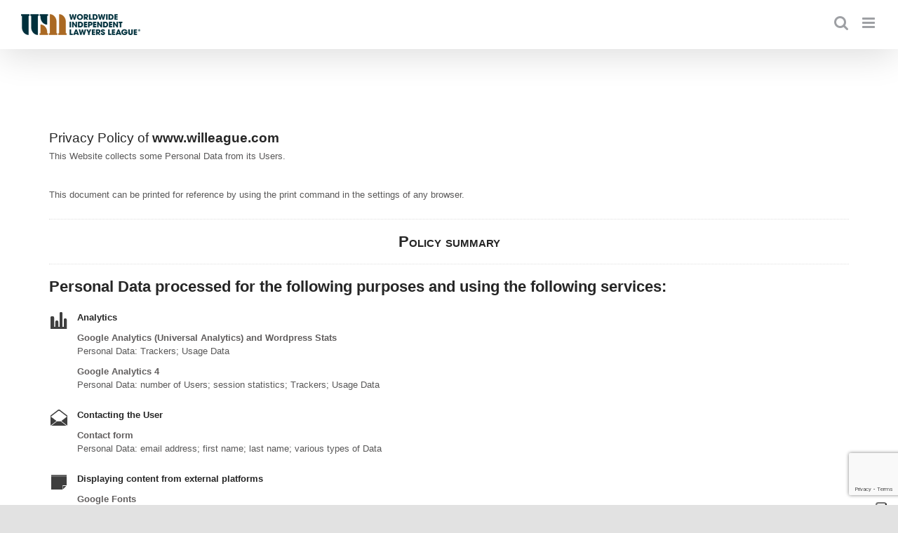

--- FILE ---
content_type: text/html; charset=UTF-8
request_url: https://www.willeague.com/privacy-policy/
body_size: 11600
content:
<!DOCTYPE html>
<html class="avada-html-layout-wide avada-html-header-position-top avada-header-color-not-opaque" lang="en-US" prefix="og: http://ogp.me/ns# fb: http://ogp.me/ns/fb#">
<head>
	<meta http-equiv="X-UA-Compatible" content="IE=edge" />
	<meta http-equiv="Content-Type" content="text/html; charset=utf-8"/>
	<meta name="viewport" content="width=device-width, initial-scale=1" />
	<meta name='robots' content='index, follow, max-image-preview:large, max-snippet:-1, max-video-preview:-1' />

	<!-- This site is optimized with the Yoast SEO plugin v25.6 - https://yoast.com/wordpress/plugins/seo/ -->
	<title>Privacy Policy - Willeague</title>
	<link rel="canonical" href="https://www.willeague.com/privacy-policy/" />
	<meta property="og:locale" content="en_US" />
	<meta property="og:type" content="article" />
	<meta property="og:title" content="Privacy Policy - Willeague" />
	<meta property="og:url" content="https://www.willeague.com/privacy-policy/" />
	<meta property="og:site_name" content="Willeague" />
	<meta property="article:modified_time" content="2022-11-08T09:24:50+00:00" />
	<meta name="twitter:card" content="summary_large_image" />
	<meta name="twitter:label1" content="Est. reading time" />
	<meta name="twitter:data1" content="1 minute" />
	<script type="application/ld+json" class="yoast-schema-graph">{"@context":"https://schema.org","@graph":[{"@type":"WebPage","@id":"https://www.willeague.com/privacy-policy/","url":"https://www.willeague.com/privacy-policy/","name":"Privacy Policy - Willeague","isPartOf":{"@id":"https://www.willeague.com/#website"},"datePublished":"2020-04-21T08:39:49+00:00","dateModified":"2022-11-08T09:24:50+00:00","breadcrumb":{"@id":"https://www.willeague.com/privacy-policy/#breadcrumb"},"inLanguage":"en-US","potentialAction":[{"@type":"ReadAction","target":["https://www.willeague.com/privacy-policy/"]}]},{"@type":"BreadcrumbList","@id":"https://www.willeague.com/privacy-policy/#breadcrumb","itemListElement":[{"@type":"ListItem","position":1,"name":"Home","item":"https://www.willeague.com/"},{"@type":"ListItem","position":2,"name":"Privacy Policy"}]},{"@type":"WebSite","@id":"https://www.willeague.com/#website","url":"https://www.willeague.com/","name":"Willeague","description":"Worldwide Indipendent Lawyer League","publisher":{"@id":"https://www.willeague.com/#organization"},"potentialAction":[{"@type":"SearchAction","target":{"@type":"EntryPoint","urlTemplate":"https://www.willeague.com/?s={search_term_string}"},"query-input":{"@type":"PropertyValueSpecification","valueRequired":true,"valueName":"search_term_string"}}],"inLanguage":"en-US"},{"@type":"Organization","@id":"https://www.willeague.com/#organization","name":"Willeague","url":"https://www.willeague.com/","logo":{"@type":"ImageObject","inLanguage":"en-US","@id":"https://www.willeague.com/#/schema/logo/image/","url":"https://www.willeague.com/wp-content/uploads/2020/04/Logo-1x.png","contentUrl":"https://www.willeague.com/wp-content/uploads/2020/04/Logo-1x.png","width":170,"height":32,"caption":"Willeague"},"image":{"@id":"https://www.willeague.com/#/schema/logo/image/"}}]}</script>
	<!-- / Yoast SEO plugin. -->


<link rel='dns-prefetch' href='//cdn.iubenda.com' />
<link rel="alternate" type="application/rss+xml" title="Willeague &raquo; Feed" href="https://www.willeague.com/feed/" />
					<link rel="shortcut icon" href="https://www.willeague.com/wp-content/uploads/2022/03/WILL_favico_64.png" type="image/x-icon" />
		
					<!-- Apple Touch Icon -->
			<link rel="apple-touch-icon" sizes="180x180" href="https://www.willeague.com/wp-content/uploads/2022/03/WILL_favico_180.png">
		
					<!-- Android Icon -->
			<link rel="icon" sizes="192x192" href="https://www.willeague.com/wp-content/uploads/2022/03/WILL_favico_120.png">
		
					<!-- MS Edge Icon -->
			<meta name="msapplication-TileImage" content="https://www.willeague.com/wp-content/uploads/2022/03/WILL_favico_152.png">
									<meta name="description" content="Privacy Policy(function (w,d) {var loader = function () {var s = d.createElement(&quot;script&quot;), tag = d.getElementsByTagName(&quot;script&quot;); s.src=&quot;https://cdn.iubenda.com/iubenda.js&quot;; tag.parentNode.insertBefore(s,tag);}; if(w.addEventListener){w.addEventListener(&quot;load&quot;, loader, false);}else if(w.attachEvent){w.attachEvent(&quot;onload&quot;, loader);}else{w.onload = loader;}})(window, document);"/>
				
		<meta property="og:locale" content="en_US"/>
		<meta property="og:type" content="article"/>
		<meta property="og:site_name" content="Willeague"/>
		<meta property="og:title" content="Privacy Policy - Willeague"/>
				<meta property="og:description" content="Privacy Policy(function (w,d) {var loader = function () {var s = d.createElement(&quot;script&quot;), tag = d.getElementsByTagName(&quot;script&quot;); s.src=&quot;https://cdn.iubenda.com/iubenda.js&quot;; tag.parentNode.insertBefore(s,tag);}; if(w.addEventListener){w.addEventListener(&quot;load&quot;, loader, false);}else if(w.attachEvent){w.attachEvent(&quot;onload&quot;, loader);}else{w.onload = loader;}})(window, document);"/>
				<meta property="og:url" content="https://www.willeague.com/privacy-policy/"/>
													<meta property="article:modified_time" content="2022-11-08T09:24:50+01:00"/>
											<meta property="og:image" content="https://www.willeague.com/wp-content/uploads/2022/03/WILL_logo_negativo_170.png"/>
		<meta property="og:image:width" content="170"/>
		<meta property="og:image:height" content="31"/>
		<meta property="og:image:type" content="image/png"/>
				<link rel='stylesheet' id='genericons-css' href='https://www.willeague.com/wp-content/plugins/menu-icons/vendor/codeinwp/icon-picker/css/types/genericons.min.css?ver=3.4' type='text/css' media='all' />
<link rel='stylesheet' id='menu-icons-extra-css' href='https://www.willeague.com/wp-content/plugins/menu-icons/css/extra.min.css?ver=0.13.19' type='text/css' media='all' />
<link rel='stylesheet' id='wpml-menu-item-0-css' href='https://www.willeague.com/wp-content/plugins/sitepress-multilingual-cms/templates/language-switchers/menu-item/style.min.css?ver=1' type='text/css' media='all' />
<link rel='stylesheet' id='fusion-dynamic-css-css' href='https://www.willeague.com/wp-content/uploads/fusion-styles/9e39e28c881df16731d675ce75400d02.min.css?ver=3.11.9' type='text/css' media='all' />

<script  type="text/javascript" class=" _iub_cs_skip" type="text/javascript" id="iubenda-head-inline-scripts-0">
/* <![CDATA[ */

var _iub = _iub || [];
_iub.csConfiguration = {"ccpaAcknowledgeOnDisplay":true,"consentOnContinuedBrowsing":false,"countryDetection":true,"enableCcpa":true,"floatingPreferencesButtonDisplay":"anchored-bottom-right","invalidateConsentWithoutLog":true,"perPurposeConsent":true,"siteId":1953814,"cookiePolicyId":48187905,"lang":"en", "banner":{ "acceptButtonDisplay":true,"closeButtonDisplay":false,"customizeButtonDisplay":true,"explicitWithdrawal":true,"listPurposes":true,"logo":"https://www.willeague.com/wp-content/uploads/2022/03/WILL_logo_negativo_170.png","position":"float-bottom-right","rejectButtonDisplay":true }};
/* ]]> */
</script>
<script  type="text/javascript" class=" _iub_cs_skip" type="text/javascript" src="//cdn.iubenda.com/cs/ccpa/stub.js?ver=3.12.5" id="iubenda-head-scripts-0-js"></script>
<script  type="text/javascript" charset="UTF-8" async="" class=" _iub_cs_skip" type="text/javascript" src="//cdn.iubenda.com/cs/iubenda_cs.js?ver=3.12.5" id="iubenda-head-scripts-1-js"></script>
<link rel="https://api.w.org/" href="https://www.willeague.com/wp-json/" /><link rel="alternate" title="JSON" type="application/json" href="https://www.willeague.com/wp-json/wp/v2/pages/3" /><link rel="EditURI" type="application/rsd+xml" title="RSD" href="https://www.willeague.com/xmlrpc.php?rsd" />
<meta name="generator" content="WordPress 6.6.4" />
<link rel='shortlink' href='https://www.willeague.com/?p=3' />
<link rel="alternate" title="oEmbed (JSON)" type="application/json+oembed" href="https://www.willeague.com/wp-json/oembed/1.0/embed?url=https%3A%2F%2Fwww.willeague.com%2Fprivacy-policy%2F" />
<link rel="alternate" title="oEmbed (XML)" type="text/xml+oembed" href="https://www.willeague.com/wp-json/oembed/1.0/embed?url=https%3A%2F%2Fwww.willeague.com%2Fprivacy-policy%2F&#038;format=xml" />
<meta name="generator" content="WPML ver:4.8.1 stt:1,27,2;" />
<style type="text/css" id="css-fb-visibility">@media screen and (max-width: 640px){.fusion-no-small-visibility{display:none !important;}body .sm-text-align-center{text-align:center !important;}body .sm-text-align-left{text-align:left !important;}body .sm-text-align-right{text-align:right !important;}body .sm-flex-align-center{justify-content:center !important;}body .sm-flex-align-flex-start{justify-content:flex-start !important;}body .sm-flex-align-flex-end{justify-content:flex-end !important;}body .sm-mx-auto{margin-left:auto !important;margin-right:auto !important;}body .sm-ml-auto{margin-left:auto !important;}body .sm-mr-auto{margin-right:auto !important;}body .fusion-absolute-position-small{position:absolute;top:auto;width:100%;}.awb-sticky.awb-sticky-small{ position: sticky; top: var(--awb-sticky-offset,0); }}@media screen and (min-width: 641px) and (max-width: 1024px){.fusion-no-medium-visibility{display:none !important;}body .md-text-align-center{text-align:center !important;}body .md-text-align-left{text-align:left !important;}body .md-text-align-right{text-align:right !important;}body .md-flex-align-center{justify-content:center !important;}body .md-flex-align-flex-start{justify-content:flex-start !important;}body .md-flex-align-flex-end{justify-content:flex-end !important;}body .md-mx-auto{margin-left:auto !important;margin-right:auto !important;}body .md-ml-auto{margin-left:auto !important;}body .md-mr-auto{margin-right:auto !important;}body .fusion-absolute-position-medium{position:absolute;top:auto;width:100%;}.awb-sticky.awb-sticky-medium{ position: sticky; top: var(--awb-sticky-offset,0); }}@media screen and (min-width: 1025px){.fusion-no-large-visibility{display:none !important;}body .lg-text-align-center{text-align:center !important;}body .lg-text-align-left{text-align:left !important;}body .lg-text-align-right{text-align:right !important;}body .lg-flex-align-center{justify-content:center !important;}body .lg-flex-align-flex-start{justify-content:flex-start !important;}body .lg-flex-align-flex-end{justify-content:flex-end !important;}body .lg-mx-auto{margin-left:auto !important;margin-right:auto !important;}body .lg-ml-auto{margin-left:auto !important;}body .lg-mr-auto{margin-right:auto !important;}body .fusion-absolute-position-large{position:absolute;top:auto;width:100%;}.awb-sticky.awb-sticky-large{ position: sticky; top: var(--awb-sticky-offset,0); }}</style><meta name="generator" content="Powered by Slider Revolution 6.7.15 - responsive, Mobile-Friendly Slider Plugin for WordPress with comfortable drag and drop interface." />
<script>function setREVStartSize(e){
			//window.requestAnimationFrame(function() {
				window.RSIW = window.RSIW===undefined ? window.innerWidth : window.RSIW;
				window.RSIH = window.RSIH===undefined ? window.innerHeight : window.RSIH;
				try {
					var pw = document.getElementById(e.c).parentNode.offsetWidth,
						newh;
					pw = pw===0 || isNaN(pw) || (e.l=="fullwidth" || e.layout=="fullwidth") ? window.RSIW : pw;
					e.tabw = e.tabw===undefined ? 0 : parseInt(e.tabw);
					e.thumbw = e.thumbw===undefined ? 0 : parseInt(e.thumbw);
					e.tabh = e.tabh===undefined ? 0 : parseInt(e.tabh);
					e.thumbh = e.thumbh===undefined ? 0 : parseInt(e.thumbh);
					e.tabhide = e.tabhide===undefined ? 0 : parseInt(e.tabhide);
					e.thumbhide = e.thumbhide===undefined ? 0 : parseInt(e.thumbhide);
					e.mh = e.mh===undefined || e.mh=="" || e.mh==="auto" ? 0 : parseInt(e.mh,0);
					if(e.layout==="fullscreen" || e.l==="fullscreen")
						newh = Math.max(e.mh,window.RSIH);
					else{
						e.gw = Array.isArray(e.gw) ? e.gw : [e.gw];
						for (var i in e.rl) if (e.gw[i]===undefined || e.gw[i]===0) e.gw[i] = e.gw[i-1];
						e.gh = e.el===undefined || e.el==="" || (Array.isArray(e.el) && e.el.length==0)? e.gh : e.el;
						e.gh = Array.isArray(e.gh) ? e.gh : [e.gh];
						for (var i in e.rl) if (e.gh[i]===undefined || e.gh[i]===0) e.gh[i] = e.gh[i-1];
											
						var nl = new Array(e.rl.length),
							ix = 0,
							sl;
						e.tabw = e.tabhide>=pw ? 0 : e.tabw;
						e.thumbw = e.thumbhide>=pw ? 0 : e.thumbw;
						e.tabh = e.tabhide>=pw ? 0 : e.tabh;
						e.thumbh = e.thumbhide>=pw ? 0 : e.thumbh;
						for (var i in e.rl) nl[i] = e.rl[i]<window.RSIW ? 0 : e.rl[i];
						sl = nl[0];
						for (var i in nl) if (sl>nl[i] && nl[i]>0) { sl = nl[i]; ix=i;}
						var m = pw>(e.gw[ix]+e.tabw+e.thumbw) ? 1 : (pw-(e.tabw+e.thumbw)) / (e.gw[ix]);
						newh =  (e.gh[ix] * m) + (e.tabh + e.thumbh);
					}
					var el = document.getElementById(e.c);
					if (el!==null && el) el.style.height = newh+"px";
					el = document.getElementById(e.c+"_wrapper");
					if (el!==null && el) {
						el.style.height = newh+"px";
						el.style.display = "block";
					}
				} catch(e){
					console.log("Failure at Presize of Slider:" + e)
				}
			//});
		  };</script>
		<style type="text/css" id="wp-custom-css">
			@media (max-width: 500px) {
    .fusion-animated-text-prefix{
        display: block;
    }
}		</style>
				<script type="text/javascript">
			var doc = document.documentElement;
			doc.setAttribute( 'data-useragent', navigator.userAgent );
		</script>
		<style type="text/css" id="fusion-builder-page-css">#main .fusion-portfolio h2, #main .post h2, #wrapper #main .post h2, #wrapper #main .post-content .fusion-title h2, #wrapper #main .post-content .title h2, #wrapper .fusion-title h2, #wrapper .post-content h2, #wrapper .title h2, .fusion-modal h2, .fusion-tb-footer h2, .fusion-tb-page-title-bar h2, .fusion-widget-area h2, h2.entry-title {
    font-size: 22px;
}
.fusion-main-menu > ul > li > a {
  color: #000000!important;
}</style><!-- Global site tag (gtag.js) - Google Analytics -->
<script async src="https://www.googletagmanager.com/gtag/js?id=UA-172356773-1"></script>
<script>
  window.dataLayer = window.dataLayer || [];
  function gtag(){dataLayer.push(arguments);}
  gtag('js', new Date());

  gtag('config', 'UA-172356773-1');
</script>
<script type="text/javascript">var _iub = _iub || {}; _iub.cons_instructions = _iub.cons_instructions || []; _iub.cons_instructions.push(["init", {api_key: "5QXjqwE0lgdvKAXdkZMYAdgsTFbUINwp"}]);</script><script type="text/javascript" src="https://cdn.iubenda.com/cons/iubenda_cons.js" async></script>
	</head>

<body class="privacy-policy page-template-default page page-id-3 fusion-image-hovers fusion-pagination-sizing fusion-button_type-flat fusion-button_span-no fusion-button_gradient-linear avada-image-rollover-circle-yes avada-image-rollover-yes avada-image-rollover-direction-left fusion-body ltr fusion-sticky-header no-tablet-sticky-header no-mobile-sticky-header no-mobile-slidingbar avada-has-rev-slider-styles fusion-disable-outline fusion-sub-menu-fade mobile-logo-pos-left layout-wide-mode avada-has-boxed-modal-shadow- layout-scroll-offset-full avada-has-zero-margin-offset-top fusion-top-header menu-text-align-center mobile-menu-design-modern fusion-show-pagination-text fusion-header-layout-v1 avada-responsive avada-footer-fx-none avada-menu-highlight-style-bar fusion-search-form-clean fusion-main-menu-search-overlay fusion-avatar-circle avada-dropdown-styles avada-blog-layout-timeline avada-blog-archive-layout-timeline avada-header-shadow-yes avada-menu-icon-position-left avada-has-megamenu-shadow avada-has-header-100-width avada-has-mobile-menu-search avada-has-main-nav-search-icon avada-has-megamenu-item-divider avada-has-breadcrumb-mobile-hidden avada-has-titlebar-hide avada-header-border-color-full-transparent avada-has-pagination-width_height avada-flyout-menu-direction-fade avada-ec-views-v1" data-awb-post-id="3">
		<a class="skip-link screen-reader-text" href="#content">Skip to content</a>

	<div id="boxed-wrapper">
		<div class="fusion-sides-frame"></div>
		<div id="wrapper" class="fusion-wrapper">
			<div id="home" style="position:relative;top:-1px;"></div>
			
				
			<header class="fusion-header-wrapper fusion-header-shadow">
				<div class="fusion-header-v1 fusion-logo-alignment fusion-logo-left fusion-sticky-menu-1 fusion-sticky-logo-1 fusion-mobile-logo-1  fusion-mobile-menu-design-modern">
					<div class="fusion-header-sticky-height"></div>
<div class="fusion-header">
	<div class="fusion-row">
					<div class="fusion-logo" data-margin-top="31px" data-margin-bottom="31px" data-margin-left="0px" data-margin-right="0px">
			<a class="fusion-logo-link"  href="https://www.willeague.com/" >

						<!-- standard logo -->
			<img src="https://www.willeague.com/wp-content/uploads/2022/03/WILL_logo_negativo_170.png" srcset="https://www.willeague.com/wp-content/uploads/2022/03/WILL_logo_negativo_170.png 1x, https://www.willeague.com/wp-content/uploads/2022/03/WILL_logo_negativo_340.png 2x" width="170" height="31" style="max-height:31px;height:auto;" alt="Willeague Logo" data-retina_logo_url="https://www.willeague.com/wp-content/uploads/2022/03/WILL_logo_negativo_340.png" class="fusion-standard-logo" />

											<!-- mobile logo -->
				<img src="https://www.willeague.com/wp-content/uploads/2022/03/WILL_logo_positivo_170.png" srcset="https://www.willeague.com/wp-content/uploads/2022/03/WILL_logo_positivo_170.png 1x, https://www.willeague.com/wp-content/uploads/2022/03/WILL_logo_positivo_340.png 2x" width="170" height="30" style="max-height:30px;height:auto;" alt="Willeague Logo" data-retina_logo_url="https://www.willeague.com/wp-content/uploads/2022/03/WILL_logo_positivo_340.png" class="fusion-mobile-logo" />
			
											<!-- sticky header logo -->
				<img src="https://www.willeague.com/wp-content/uploads/2022/03/WILL_logo_positivo_170.png" srcset="https://www.willeague.com/wp-content/uploads/2022/03/WILL_logo_positivo_170.png 1x, https://www.willeague.com/wp-content/uploads/2022/03/WILL_logo_positivo_340.png 2x" width="170" height="30" style="max-height:30px;height:auto;" alt="Willeague Logo" data-retina_logo_url="https://www.willeague.com/wp-content/uploads/2022/03/WILL_logo_positivo_340.png" class="fusion-sticky-logo" />
					</a>
		</div>		<nav class="fusion-main-menu" aria-label="Main Menu"><div class="fusion-overlay-search">		<form role="search" class="searchform fusion-search-form  fusion-search-form-clean" method="get" action="https://www.willeague.com/">
			<div class="fusion-search-form-content">

				
				<div class="fusion-search-field search-field">
					<label><span class="screen-reader-text">Search for:</span>
													<input type="search" value="" name="s" class="s" placeholder="Search..." required aria-required="true" aria-label="Search..."/>
											</label>
				</div>
				<div class="fusion-search-button search-button">
					<input type="submit" class="fusion-search-submit searchsubmit" aria-label="Search" value="&#xf002;" />
									</div>

				
			</div>


			
		</form>
		<div class="fusion-search-spacer"></div><a href="#" role="button" aria-label="Close Search" class="fusion-close-search"></a></div><ul id="menu-main_menu" class="fusion-menu"><li  id="menu-item-400"  class="menu-item menu-item-type-post_type menu-item-object-page menu-item-home menu-item-400"  data-item-id="400"><a  href="https://www.willeague.com/" class="fusion-bar-highlight"><span class="menu-text">Home</span></a></li><li  id="menu-item-1284"  class="menu-item menu-item-type-post_type menu-item-object-page menu-item-1284"  data-item-id="1284"><a  href="https://www.willeague.com/news/" class="fusion-bar-highlight"><span class="menu-text">News</span></a></li><li  id="menu-item-405"  class="menu-item menu-item-type-custom menu-item-object-custom menu-item-has-children menu-item-405 fusion-dropdown-menu"  data-item-id="405"><a  href="#" class="fusion-bar-highlight"><span class="menu-text">About WILL</span></a><ul class="sub-menu"><li  id="menu-item-407"  class="menu-item menu-item-type-post_type menu-item-object-page menu-item-407 fusion-dropdown-submenu" ><a  href="https://www.willeague.com/vision-mission/" class="fusion-bar-highlight"><span>Vision&#038;Mission</span></a></li><li  id="menu-item-425"  class="menu-item menu-item-type-post_type menu-item-object-page menu-item-425 fusion-dropdown-submenu" ><a  href="https://www.willeague.com/why-will/" class="fusion-bar-highlight"><span>Why Will</span></a></li><li  id="menu-item-8128"  class="menu-item menu-item-type-post_type menu-item-object-page menu-item-8128 fusion-dropdown-submenu" ><a  href="https://www.willeague.com/testimonials/" class="fusion-bar-highlight"><span>Testimonials</span></a></li></ul></li><li  id="menu-item-457"  class="menu-item menu-item-type-post_type menu-item-object-page menu-item-457"  data-item-id="457"><a  href="https://www.willeague.com/about-you/" class="fusion-bar-highlight"><span class="menu-text">About You</span></a></li><li  id="menu-item-497"  class="menu-item menu-item-type-custom menu-item-object-custom menu-item-has-children menu-item-497 fusion-megamenu-menu "  data-item-id="497"><a  href="#" class="fusion-bar-highlight"><span class="menu-text">Services</span></a><div class="fusion-megamenu-wrapper fusion-columns-1 columns-per-row-1 columns-16 col-span-2"><div class="row"><div class="fusion-megamenu-holder lazyload" style="width:450px;" data-width="450px"><ul class="fusion-megamenu fusion-megamenu-border"><li  id="menu-item-498"  class="menu-item menu-item-type-post_type menu-item-object-page menu-item-498 fusion-megamenu-submenu menu-item-has-link fusion-megamenu-columns-1 col-lg-12 col-md-12 col-sm-12"  style="width:100%;"><div class='fusion-megamenu-title'><a class="awb-justify-title" href="https://www.willeague.com/corporate-and-commercial-law/">Corporate and commercial law</a></div></li></ul><ul class="fusion-megamenu fusion-megamenu-row-2 fusion-megamenu-row-columns-1 fusion-megamenu-border fusion-megamenu-border"><li  id="menu-item-503"  class="menu-item menu-item-type-post_type menu-item-object-page menu-item-503 fusion-megamenu-submenu menu-item-has-link fusion-megamenu-columns-1 col-lg-12 col-md-12 col-sm-12"  style="width:100%;"><div class='fusion-megamenu-title'><a class="awb-justify-title" href="https://www.willeague.com/mergers-and-acquisition/">Mergers and acquisition</a></div></li></ul><ul class="fusion-megamenu fusion-megamenu-row-3 fusion-megamenu-row-columns-1 fusion-megamenu-border fusion-megamenu-border"><li  id="menu-item-534"  class="menu-item menu-item-type-post_type menu-item-object-page menu-item-534 fusion-megamenu-submenu menu-item-has-link fusion-megamenu-columns-1 col-lg-12 col-md-12 col-sm-12"  style="width:100%;"><div class='fusion-megamenu-title'><a class="awb-justify-title" href="https://www.willeague.com/consumer-law/">Consumer law</a></div></li></ul><ul class="fusion-megamenu fusion-megamenu-row-4 fusion-megamenu-row-columns-1 fusion-megamenu-border fusion-megamenu-border"><li  id="menu-item-533"  class="menu-item menu-item-type-post_type menu-item-object-page menu-item-533 fusion-megamenu-submenu menu-item-has-link fusion-megamenu-columns-1 col-lg-12 col-md-12 col-sm-12"  style="width:100%;"><div class='fusion-megamenu-title'><a class="awb-justify-title" href="https://www.willeague.com/intellectual-and-industrial-property/">Intellectual and industrial property</a></div></li></ul><ul class="fusion-megamenu fusion-megamenu-row-5 fusion-megamenu-row-columns-1 fusion-megamenu-border fusion-megamenu-border"><li  id="menu-item-532"  class="menu-item menu-item-type-post_type menu-item-object-page menu-item-532 fusion-megamenu-submenu menu-item-has-link fusion-megamenu-columns-1 col-lg-12 col-md-12 col-sm-12"  style="width:100%;"><div class='fusion-megamenu-title'><a class="awb-justify-title" href="https://www.willeague.com/litigation-and-arbitration/">Litigation and arbitration</a></div></li></ul><ul class="fusion-megamenu fusion-megamenu-row-6 fusion-megamenu-row-columns-1 fusion-megamenu-border fusion-megamenu-border"><li  id="menu-item-531"  class="menu-item menu-item-type-post_type menu-item-object-page menu-item-531 fusion-megamenu-submenu menu-item-has-link fusion-megamenu-columns-1 col-lg-12 col-md-12 col-sm-12"  style="width:100%;"><div class='fusion-megamenu-title'><a class="awb-justify-title" href="https://www.willeague.com/insolvency-and-corporate-reorganization/">Insolvency and corporate restructuring</a></div></li></ul><ul class="fusion-megamenu fusion-megamenu-row-7 fusion-megamenu-row-columns-1 fusion-megamenu-border fusion-megamenu-border"><li  id="menu-item-530"  class="menu-item menu-item-type-post_type menu-item-object-page menu-item-530 fusion-megamenu-submenu menu-item-has-link fusion-megamenu-columns-1 col-lg-12 col-md-12 col-sm-12"  style="width:100%;"><div class='fusion-megamenu-title'><a class="awb-justify-title" href="https://www.willeague.com/internationalization-of-enterprises/">Internationalization of enterprises</a></div></li></ul><ul class="fusion-megamenu fusion-megamenu-row-8 fusion-megamenu-row-columns-1 fusion-megamenu-border fusion-megamenu-border"><li  id="menu-item-552"  class="menu-item menu-item-type-post_type menu-item-object-page menu-item-552 fusion-megamenu-submenu menu-item-has-link fusion-megamenu-columns-1 col-lg-12 col-md-12 col-sm-12"  style="width:100%;"><div class='fusion-megamenu-title'><a class="awb-justify-title" href="https://www.willeague.com/tax-law/">Tax law</a></div></li></ul><ul class="fusion-megamenu fusion-megamenu-row-9 fusion-megamenu-row-columns-1 fusion-megamenu-border fusion-megamenu-border"><li  id="menu-item-553"  class="menu-item menu-item-type-post_type menu-item-object-page menu-item-553 fusion-megamenu-submenu menu-item-has-link fusion-megamenu-columns-1 col-lg-12 col-md-12 col-sm-12"  style="width:100%;"><div class='fusion-megamenu-title'><a class="awb-justify-title" href="https://www.willeague.com/real-estate/">Real estate</a></div></li></ul><ul class="fusion-megamenu fusion-megamenu-row-10 fusion-megamenu-row-columns-1 fusion-megamenu-border fusion-megamenu-border"><li  id="menu-item-555"  class="menu-item menu-item-type-post_type menu-item-object-page menu-item-555 fusion-megamenu-submenu menu-item-has-link fusion-megamenu-columns-1 col-lg-12 col-md-12 col-sm-12"  style="width:100%;"><div class='fusion-megamenu-title'><a class="awb-justify-title" href="https://www.willeague.com/labor-law/">Labour law</a></div></li></ul><ul class="fusion-megamenu fusion-megamenu-row-11 fusion-megamenu-row-columns-1 fusion-megamenu-border fusion-megamenu-border"><li  id="menu-item-554"  class="menu-item menu-item-type-post_type menu-item-object-page menu-item-554 fusion-megamenu-submenu menu-item-has-link fusion-megamenu-columns-1 col-lg-12 col-md-12 col-sm-12"  style="width:100%;"><div class='fusion-megamenu-title'><a class="awb-justify-title" href="https://www.willeague.com/family-law/">Family law</a></div></li></ul><ul class="fusion-megamenu fusion-megamenu-row-12 fusion-megamenu-row-columns-1 fusion-megamenu-border fusion-megamenu-border"><li  id="menu-item-557"  class="menu-item menu-item-type-post_type menu-item-object-page menu-item-557 fusion-megamenu-submenu menu-item-has-link fusion-megamenu-columns-1 col-lg-12 col-md-12 col-sm-12"  style="width:100%;"><div class='fusion-megamenu-title'><a class="awb-justify-title" href="https://www.willeague.com/privacy-and-information-technology/">Privacy and information technology</a></div></li></ul><ul class="fusion-megamenu fusion-megamenu-row-13 fusion-megamenu-row-columns-1 fusion-megamenu-border fusion-megamenu-border"><li  id="menu-item-556"  class="menu-item menu-item-type-post_type menu-item-object-page menu-item-556 fusion-megamenu-submenu menu-item-has-link fusion-megamenu-columns-1 col-lg-12 col-md-12 col-sm-12"  style="width:100%;"><div class='fusion-megamenu-title'><a class="awb-justify-title" href="https://www.willeague.com/criminal-law/">Criminal law</a></div></li></ul><ul class="fusion-megamenu fusion-megamenu-row-14 fusion-megamenu-row-columns-1 fusion-megamenu-border fusion-megamenu-border"><li  id="menu-item-1229"  class="menu-item menu-item-type-post_type menu-item-object-page menu-item-1229 fusion-megamenu-submenu menu-item-has-link fusion-megamenu-columns-1 col-lg-12 col-md-12 col-sm-12"  style="width:100%;"><div class='fusion-megamenu-title'><a class="awb-justify-title" href="https://www.willeague.com/administrative-law/">Administrative Law</a></div></li></ul><ul class="fusion-megamenu fusion-megamenu-row-15 fusion-megamenu-row-columns-1 fusion-megamenu-border fusion-megamenu-border"><li  id="menu-item-1440"  class="menu-item menu-item-type-post_type menu-item-object-page menu-item-1440 fusion-megamenu-submenu menu-item-has-link fusion-megamenu-columns-1 col-lg-12 col-md-12 col-sm-12"  style="width:100%;"><div class='fusion-megamenu-title'><a class="awb-justify-title" href="https://www.willeague.com/personal-injury/">Personal injury</a></div></li></ul><ul class="fusion-megamenu fusion-megamenu-row-16 fusion-megamenu-row-columns-1 "><li  id="menu-item-5116"  class="menu-item menu-item-type-post_type menu-item-object-page menu-item-5116 fusion-megamenu-submenu menu-item-has-link fusion-megamenu-columns-1 col-lg-12 col-md-12 col-sm-12"  style="width:100%;"><div class='fusion-megamenu-title'><a class="awb-justify-title" href="https://www.willeague.com/will-desk/">Will Desk</a></div></li></ul></div><div style="clear:both;"></div></div></div></li><li  id="menu-item-5858"  class="menu-item menu-item-type-custom menu-item-object-custom menu-item-has-children menu-item-5858 fusion-dropdown-menu"  data-item-id="5858"><a  href="#" class="fusion-bar-highlight"><span class="menu-text">Will Embrace</span></a><ul class="sub-menu"><li  id="menu-item-7341"  class="menu-item menu-item-type-post_type menu-item-object-page menu-item-7341 fusion-dropdown-submenu" ><a  href="https://www.willeague.com/organizational-chart/" class="fusion-bar-highlight"><span>We are WILL</span></a></li><li  id="menu-item-5184"  class="menu-item menu-item-type-post_type menu-item-object-page menu-item-5184 fusion-dropdown-submenu" ><a  href="https://www.willeague.com/will-sunrise/" class="fusion-bar-highlight"><span>Will Sunrise</span></a></li><li  id="menu-item-5859"  class="menu-item menu-item-type-post_type menu-item-object-page menu-item-5859 fusion-dropdown-submenu" ><a  href="https://www.willeague.com/the-will-honour-club/" class="fusion-bar-highlight"><span>The Will Honour Club</span></a></li></ul></li><li  id="menu-item-1922"  class="menu-item menu-item-type-post_type menu-item-object-page menu-item-1922"  data-item-id="1922"><a  href="https://www.willeague.com/partners/" class="fusion-bar-highlight"><span class="menu-text">Partners</span></a></li><li  id="menu-item-3659"  class="menu-item menu-item-type-custom menu-item-object-custom menu-item-has-children menu-item-3659 fusion-dropdown-menu"  data-item-id="3659"><a  href="#" class="fusion-bar-highlight"><span class="menu-text">National Pages</span></a><ul class="sub-menu"><li  id="menu-item-3660"  class="menu-item menu-item-type-custom menu-item-object-custom menu-item-3660 fusion-dropdown-submenu" ><a  href="https://www.willeague.com/italia" class="fusion-bar-highlight"><span>Will Italy</span></a></li><li  id="menu-item-8622"  class="menu-item menu-item-type-post_type menu-item-object-page menu-item-8622 fusion-dropdown-submenu" ><a  href="https://www.willeague.com/willeague-pilipinas/" class="fusion-bar-highlight"><span>Will Philippines</span></a></li></ul></li><li  id="menu-item-1090"  class="menu-item menu-item-type-custom menu-item-object-custom menu-item-1090"  data-item-id="1090"><a  href="https://cloud.willeague.com/" class="fusion-bar-highlight"><span class="menu-text">Affiliates</span></a></li><li  id="menu-item-886"  class="menu-item menu-item-type-post_type menu-item-object-page menu-item-886"  data-item-id="886"><a  href="https://www.willeague.com/join-us/" class="fusion-bar-highlight"><span class="menu-text">Join Us</span></a></li><li  id="menu-item-392"  class="menu-item menu-item-type-post_type menu-item-object-page menu-item-392"  data-item-id="392"><a  href="https://www.willeague.com/contacts/" class="fusion-bar-highlight"><span class="menu-text">Contacts</span></a></li><li  id="menu-item-1091"  class="menu-item menu-item-type-custom menu-item-object-custom menu-item-1091"  data-item-id="1091"><a  href="https://cloud.willeague.com/#/login" class="fusion-bar-highlight"><span class="menu-text">Login</span></a></li><li  id="menu-item-1170"  class="menu-item menu-item-type-custom menu-item-object-custom menu-item-1170"  data-item-id="1170"><a  target="_blank" rel="noopener noreferrer" href="https://www.linkedin.com/company/worldwide-independent-lawyers-league/" class="fusion-bar-highlight"><span class="menu-text"><i class="_mi genericon genericon-linkedin-alt" aria-hidden="true" style="font-size:2em;"></i><span class="visuallyhidden">LinkedIn</span></span></a></li><li  id="menu-item-wpml-ls-2-en"  class="menu-item wpml-ls-slot-2 wpml-ls-item wpml-ls-item-en wpml-ls-current-language wpml-ls-menu-item wpml-ls-first-item menu-item-type-wpml_ls_menu_item menu-item-object-wpml_ls_menu_item menu-item-has-children menu-item-wpml-ls-2-en fusion-dropdown-menu"  data-classes="menu-item" data-item-id="wpml-ls-2-en"><a  title="Switch to English" href="https://www.willeague.com/privacy-policy/" class="fusion-bar-highlight wpml-ls-link" aria-label="Switch to English" role="menuitem"><span class="menu-text"><span class="wpml-ls-native" lang="en">English</span></span></a><ul class="sub-menu"><li  id="menu-item-wpml-ls-2-it"  class="menu-item wpml-ls-slot-2 wpml-ls-item wpml-ls-item-it wpml-ls-menu-item menu-item-type-wpml_ls_menu_item menu-item-object-wpml_ls_menu_item menu-item-wpml-ls-2-it fusion-dropdown-submenu"  data-classes="menu-item"><a  title="Switch to Italiano" href="https://www.willeague.com/it/privacy-policy/" class="fusion-bar-highlight wpml-ls-link" aria-label="Switch to Italiano" role="menuitem"><span><span class="wpml-ls-native" lang="it">Italiano</span></span></a></li><li  id="menu-item-wpml-ls-2-es"  class="menu-item wpml-ls-slot-2 wpml-ls-item wpml-ls-item-es wpml-ls-menu-item wpml-ls-last-item menu-item-type-wpml_ls_menu_item menu-item-object-wpml_ls_menu_item menu-item-wpml-ls-2-es fusion-dropdown-submenu"  data-classes="menu-item"><a  title="Switch to Español" href="https://www.willeague.com/es/politica-de-privacidad/" class="fusion-bar-highlight wpml-ls-link" aria-label="Switch to Español" role="menuitem"><span><span class="wpml-ls-native" lang="es">Español</span></span></a></li></ul></li><li class="fusion-custom-menu-item fusion-main-menu-search fusion-search-overlay"><a class="fusion-main-menu-icon fusion-bar-highlight" href="#" aria-label="Search" data-title="Search" title="Search" role="button" aria-expanded="false"></a></li></ul></nav><nav class="fusion-main-menu fusion-sticky-menu" aria-label="Main Menu Sticky"><div class="fusion-overlay-search">		<form role="search" class="searchform fusion-search-form  fusion-search-form-clean" method="get" action="https://www.willeague.com/">
			<div class="fusion-search-form-content">

				
				<div class="fusion-search-field search-field">
					<label><span class="screen-reader-text">Search for:</span>
													<input type="search" value="" name="s" class="s" placeholder="Search..." required aria-required="true" aria-label="Search..."/>
											</label>
				</div>
				<div class="fusion-search-button search-button">
					<input type="submit" class="fusion-search-submit searchsubmit" aria-label="Search" value="&#xf002;" />
									</div>

				
			</div>


			
		</form>
		<div class="fusion-search-spacer"></div><a href="#" role="button" aria-label="Close Search" class="fusion-close-search"></a></div><ul id="menu-main_menu-1" class="fusion-menu"><li   class="menu-item menu-item-type-post_type menu-item-object-page menu-item-home menu-item-400"  data-item-id="400"><a  href="https://www.willeague.com/" class="fusion-bar-highlight"><span class="menu-text">Home</span></a></li><li   class="menu-item menu-item-type-post_type menu-item-object-page menu-item-1284"  data-item-id="1284"><a  href="https://www.willeague.com/news/" class="fusion-bar-highlight"><span class="menu-text">News</span></a></li><li   class="menu-item menu-item-type-custom menu-item-object-custom menu-item-has-children menu-item-405 fusion-dropdown-menu"  data-item-id="405"><a  href="#" class="fusion-bar-highlight"><span class="menu-text">About WILL</span></a><ul class="sub-menu"><li   class="menu-item menu-item-type-post_type menu-item-object-page menu-item-407 fusion-dropdown-submenu" ><a  href="https://www.willeague.com/vision-mission/" class="fusion-bar-highlight"><span>Vision&#038;Mission</span></a></li><li   class="menu-item menu-item-type-post_type menu-item-object-page menu-item-425 fusion-dropdown-submenu" ><a  href="https://www.willeague.com/why-will/" class="fusion-bar-highlight"><span>Why Will</span></a></li><li   class="menu-item menu-item-type-post_type menu-item-object-page menu-item-8128 fusion-dropdown-submenu" ><a  href="https://www.willeague.com/testimonials/" class="fusion-bar-highlight"><span>Testimonials</span></a></li></ul></li><li   class="menu-item menu-item-type-post_type menu-item-object-page menu-item-457"  data-item-id="457"><a  href="https://www.willeague.com/about-you/" class="fusion-bar-highlight"><span class="menu-text">About You</span></a></li><li   class="menu-item menu-item-type-custom menu-item-object-custom menu-item-has-children menu-item-497 fusion-megamenu-menu "  data-item-id="497"><a  href="#" class="fusion-bar-highlight"><span class="menu-text">Services</span></a><div class="fusion-megamenu-wrapper fusion-columns-1 columns-per-row-1 columns-16 col-span-2"><div class="row"><div class="fusion-megamenu-holder lazyload" style="width:450px;" data-width="450px"><ul class="fusion-megamenu fusion-megamenu-border"><li   class="menu-item menu-item-type-post_type menu-item-object-page menu-item-498 fusion-megamenu-submenu menu-item-has-link fusion-megamenu-columns-1 col-lg-12 col-md-12 col-sm-12"  style="width:100%;"><div class='fusion-megamenu-title'><a class="awb-justify-title" href="https://www.willeague.com/corporate-and-commercial-law/">Corporate and commercial law</a></div></li></ul><ul class="fusion-megamenu fusion-megamenu-row-2 fusion-megamenu-row-columns-1 fusion-megamenu-border fusion-megamenu-border"><li   class="menu-item menu-item-type-post_type menu-item-object-page menu-item-503 fusion-megamenu-submenu menu-item-has-link fusion-megamenu-columns-1 col-lg-12 col-md-12 col-sm-12"  style="width:100%;"><div class='fusion-megamenu-title'><a class="awb-justify-title" href="https://www.willeague.com/mergers-and-acquisition/">Mergers and acquisition</a></div></li></ul><ul class="fusion-megamenu fusion-megamenu-row-3 fusion-megamenu-row-columns-1 fusion-megamenu-border fusion-megamenu-border"><li   class="menu-item menu-item-type-post_type menu-item-object-page menu-item-534 fusion-megamenu-submenu menu-item-has-link fusion-megamenu-columns-1 col-lg-12 col-md-12 col-sm-12"  style="width:100%;"><div class='fusion-megamenu-title'><a class="awb-justify-title" href="https://www.willeague.com/consumer-law/">Consumer law</a></div></li></ul><ul class="fusion-megamenu fusion-megamenu-row-4 fusion-megamenu-row-columns-1 fusion-megamenu-border fusion-megamenu-border"><li   class="menu-item menu-item-type-post_type menu-item-object-page menu-item-533 fusion-megamenu-submenu menu-item-has-link fusion-megamenu-columns-1 col-lg-12 col-md-12 col-sm-12"  style="width:100%;"><div class='fusion-megamenu-title'><a class="awb-justify-title" href="https://www.willeague.com/intellectual-and-industrial-property/">Intellectual and industrial property</a></div></li></ul><ul class="fusion-megamenu fusion-megamenu-row-5 fusion-megamenu-row-columns-1 fusion-megamenu-border fusion-megamenu-border"><li   class="menu-item menu-item-type-post_type menu-item-object-page menu-item-532 fusion-megamenu-submenu menu-item-has-link fusion-megamenu-columns-1 col-lg-12 col-md-12 col-sm-12"  style="width:100%;"><div class='fusion-megamenu-title'><a class="awb-justify-title" href="https://www.willeague.com/litigation-and-arbitration/">Litigation and arbitration</a></div></li></ul><ul class="fusion-megamenu fusion-megamenu-row-6 fusion-megamenu-row-columns-1 fusion-megamenu-border fusion-megamenu-border"><li   class="menu-item menu-item-type-post_type menu-item-object-page menu-item-531 fusion-megamenu-submenu menu-item-has-link fusion-megamenu-columns-1 col-lg-12 col-md-12 col-sm-12"  style="width:100%;"><div class='fusion-megamenu-title'><a class="awb-justify-title" href="https://www.willeague.com/insolvency-and-corporate-reorganization/">Insolvency and corporate restructuring</a></div></li></ul><ul class="fusion-megamenu fusion-megamenu-row-7 fusion-megamenu-row-columns-1 fusion-megamenu-border fusion-megamenu-border"><li   class="menu-item menu-item-type-post_type menu-item-object-page menu-item-530 fusion-megamenu-submenu menu-item-has-link fusion-megamenu-columns-1 col-lg-12 col-md-12 col-sm-12"  style="width:100%;"><div class='fusion-megamenu-title'><a class="awb-justify-title" href="https://www.willeague.com/internationalization-of-enterprises/">Internationalization of enterprises</a></div></li></ul><ul class="fusion-megamenu fusion-megamenu-row-8 fusion-megamenu-row-columns-1 fusion-megamenu-border fusion-megamenu-border"><li   class="menu-item menu-item-type-post_type menu-item-object-page menu-item-552 fusion-megamenu-submenu menu-item-has-link fusion-megamenu-columns-1 col-lg-12 col-md-12 col-sm-12"  style="width:100%;"><div class='fusion-megamenu-title'><a class="awb-justify-title" href="https://www.willeague.com/tax-law/">Tax law</a></div></li></ul><ul class="fusion-megamenu fusion-megamenu-row-9 fusion-megamenu-row-columns-1 fusion-megamenu-border fusion-megamenu-border"><li   class="menu-item menu-item-type-post_type menu-item-object-page menu-item-553 fusion-megamenu-submenu menu-item-has-link fusion-megamenu-columns-1 col-lg-12 col-md-12 col-sm-12"  style="width:100%;"><div class='fusion-megamenu-title'><a class="awb-justify-title" href="https://www.willeague.com/real-estate/">Real estate</a></div></li></ul><ul class="fusion-megamenu fusion-megamenu-row-10 fusion-megamenu-row-columns-1 fusion-megamenu-border fusion-megamenu-border"><li   class="menu-item menu-item-type-post_type menu-item-object-page menu-item-555 fusion-megamenu-submenu menu-item-has-link fusion-megamenu-columns-1 col-lg-12 col-md-12 col-sm-12"  style="width:100%;"><div class='fusion-megamenu-title'><a class="awb-justify-title" href="https://www.willeague.com/labor-law/">Labour law</a></div></li></ul><ul class="fusion-megamenu fusion-megamenu-row-11 fusion-megamenu-row-columns-1 fusion-megamenu-border fusion-megamenu-border"><li   class="menu-item menu-item-type-post_type menu-item-object-page menu-item-554 fusion-megamenu-submenu menu-item-has-link fusion-megamenu-columns-1 col-lg-12 col-md-12 col-sm-12"  style="width:100%;"><div class='fusion-megamenu-title'><a class="awb-justify-title" href="https://www.willeague.com/family-law/">Family law</a></div></li></ul><ul class="fusion-megamenu fusion-megamenu-row-12 fusion-megamenu-row-columns-1 fusion-megamenu-border fusion-megamenu-border"><li   class="menu-item menu-item-type-post_type menu-item-object-page menu-item-557 fusion-megamenu-submenu menu-item-has-link fusion-megamenu-columns-1 col-lg-12 col-md-12 col-sm-12"  style="width:100%;"><div class='fusion-megamenu-title'><a class="awb-justify-title" href="https://www.willeague.com/privacy-and-information-technology/">Privacy and information technology</a></div></li></ul><ul class="fusion-megamenu fusion-megamenu-row-13 fusion-megamenu-row-columns-1 fusion-megamenu-border fusion-megamenu-border"><li   class="menu-item menu-item-type-post_type menu-item-object-page menu-item-556 fusion-megamenu-submenu menu-item-has-link fusion-megamenu-columns-1 col-lg-12 col-md-12 col-sm-12"  style="width:100%;"><div class='fusion-megamenu-title'><a class="awb-justify-title" href="https://www.willeague.com/criminal-law/">Criminal law</a></div></li></ul><ul class="fusion-megamenu fusion-megamenu-row-14 fusion-megamenu-row-columns-1 fusion-megamenu-border fusion-megamenu-border"><li   class="menu-item menu-item-type-post_type menu-item-object-page menu-item-1229 fusion-megamenu-submenu menu-item-has-link fusion-megamenu-columns-1 col-lg-12 col-md-12 col-sm-12"  style="width:100%;"><div class='fusion-megamenu-title'><a class="awb-justify-title" href="https://www.willeague.com/administrative-law/">Administrative Law</a></div></li></ul><ul class="fusion-megamenu fusion-megamenu-row-15 fusion-megamenu-row-columns-1 fusion-megamenu-border fusion-megamenu-border"><li   class="menu-item menu-item-type-post_type menu-item-object-page menu-item-1440 fusion-megamenu-submenu menu-item-has-link fusion-megamenu-columns-1 col-lg-12 col-md-12 col-sm-12"  style="width:100%;"><div class='fusion-megamenu-title'><a class="awb-justify-title" href="https://www.willeague.com/personal-injury/">Personal injury</a></div></li></ul><ul class="fusion-megamenu fusion-megamenu-row-16 fusion-megamenu-row-columns-1 "><li   class="menu-item menu-item-type-post_type menu-item-object-page menu-item-5116 fusion-megamenu-submenu menu-item-has-link fusion-megamenu-columns-1 col-lg-12 col-md-12 col-sm-12"  style="width:100%;"><div class='fusion-megamenu-title'><a class="awb-justify-title" href="https://www.willeague.com/will-desk/">Will Desk</a></div></li></ul></div><div style="clear:both;"></div></div></div></li><li   class="menu-item menu-item-type-custom menu-item-object-custom menu-item-has-children menu-item-5858 fusion-dropdown-menu"  data-item-id="5858"><a  href="#" class="fusion-bar-highlight"><span class="menu-text">Will Embrace</span></a><ul class="sub-menu"><li   class="menu-item menu-item-type-post_type menu-item-object-page menu-item-7341 fusion-dropdown-submenu" ><a  href="https://www.willeague.com/organizational-chart/" class="fusion-bar-highlight"><span>We are WILL</span></a></li><li   class="menu-item menu-item-type-post_type menu-item-object-page menu-item-5184 fusion-dropdown-submenu" ><a  href="https://www.willeague.com/will-sunrise/" class="fusion-bar-highlight"><span>Will Sunrise</span></a></li><li   class="menu-item menu-item-type-post_type menu-item-object-page menu-item-5859 fusion-dropdown-submenu" ><a  href="https://www.willeague.com/the-will-honour-club/" class="fusion-bar-highlight"><span>The Will Honour Club</span></a></li></ul></li><li   class="menu-item menu-item-type-post_type menu-item-object-page menu-item-1922"  data-item-id="1922"><a  href="https://www.willeague.com/partners/" class="fusion-bar-highlight"><span class="menu-text">Partners</span></a></li><li   class="menu-item menu-item-type-custom menu-item-object-custom menu-item-has-children menu-item-3659 fusion-dropdown-menu"  data-item-id="3659"><a  href="#" class="fusion-bar-highlight"><span class="menu-text">National Pages</span></a><ul class="sub-menu"><li   class="menu-item menu-item-type-custom menu-item-object-custom menu-item-3660 fusion-dropdown-submenu" ><a  href="https://www.willeague.com/italia" class="fusion-bar-highlight"><span>Will Italy</span></a></li><li   class="menu-item menu-item-type-post_type menu-item-object-page menu-item-8622 fusion-dropdown-submenu" ><a  href="https://www.willeague.com/willeague-pilipinas/" class="fusion-bar-highlight"><span>Will Philippines</span></a></li></ul></li><li   class="menu-item menu-item-type-custom menu-item-object-custom menu-item-1090"  data-item-id="1090"><a  href="https://cloud.willeague.com/" class="fusion-bar-highlight"><span class="menu-text">Affiliates</span></a></li><li   class="menu-item menu-item-type-post_type menu-item-object-page menu-item-886"  data-item-id="886"><a  href="https://www.willeague.com/join-us/" class="fusion-bar-highlight"><span class="menu-text">Join Us</span></a></li><li   class="menu-item menu-item-type-post_type menu-item-object-page menu-item-392"  data-item-id="392"><a  href="https://www.willeague.com/contacts/" class="fusion-bar-highlight"><span class="menu-text">Contacts</span></a></li><li   class="menu-item menu-item-type-custom menu-item-object-custom menu-item-1091"  data-item-id="1091"><a  href="https://cloud.willeague.com/#/login" class="fusion-bar-highlight"><span class="menu-text">Login</span></a></li><li   class="menu-item menu-item-type-custom menu-item-object-custom menu-item-1170"  data-item-id="1170"><a  target="_blank" rel="noopener noreferrer" href="https://www.linkedin.com/company/worldwide-independent-lawyers-league/" class="fusion-bar-highlight"><span class="menu-text"><i class="_mi genericon genericon-linkedin-alt" aria-hidden="true" style="font-size:2em;"></i><span class="visuallyhidden">LinkedIn</span></span></a></li><li   class="menu-item wpml-ls-slot-2 wpml-ls-item wpml-ls-item-en wpml-ls-current-language wpml-ls-menu-item wpml-ls-first-item menu-item-type-wpml_ls_menu_item menu-item-object-wpml_ls_menu_item menu-item-has-children menu-item-wpml-ls-2-en fusion-dropdown-menu"  data-classes="menu-item" data-item-id="wpml-ls-2-en"><a  title="Switch to English" href="https://www.willeague.com/privacy-policy/" class="fusion-bar-highlight wpml-ls-link" aria-label="Switch to English" role="menuitem"><span class="menu-text"><span class="wpml-ls-native" lang="en">English</span></span></a><ul class="sub-menu"><li   class="menu-item wpml-ls-slot-2 wpml-ls-item wpml-ls-item-it wpml-ls-menu-item menu-item-type-wpml_ls_menu_item menu-item-object-wpml_ls_menu_item menu-item-wpml-ls-2-it fusion-dropdown-submenu"  data-classes="menu-item"><a  title="Switch to Italiano" href="https://www.willeague.com/it/privacy-policy/" class="fusion-bar-highlight wpml-ls-link" aria-label="Switch to Italiano" role="menuitem"><span><span class="wpml-ls-native" lang="it">Italiano</span></span></a></li><li   class="menu-item wpml-ls-slot-2 wpml-ls-item wpml-ls-item-es wpml-ls-menu-item wpml-ls-last-item menu-item-type-wpml_ls_menu_item menu-item-object-wpml_ls_menu_item menu-item-wpml-ls-2-es fusion-dropdown-submenu"  data-classes="menu-item"><a  title="Switch to Español" href="https://www.willeague.com/es/politica-de-privacidad/" class="fusion-bar-highlight wpml-ls-link" aria-label="Switch to Español" role="menuitem"><span><span class="wpml-ls-native" lang="es">Español</span></span></a></li></ul></li><li class="fusion-custom-menu-item fusion-main-menu-search fusion-search-overlay"><a class="fusion-main-menu-icon fusion-bar-highlight" href="#" aria-label="Search" data-title="Search" title="Search" role="button" aria-expanded="false"></a></li></ul></nav><div class="fusion-mobile-navigation"><ul id="menu-main_menu-2" class="fusion-mobile-menu"><li   class="menu-item menu-item-type-post_type menu-item-object-page menu-item-home menu-item-400"  data-item-id="400"><a  href="https://www.willeague.com/" class="fusion-bar-highlight"><span class="menu-text">Home</span></a></li><li   class="menu-item menu-item-type-post_type menu-item-object-page menu-item-1284"  data-item-id="1284"><a  href="https://www.willeague.com/news/" class="fusion-bar-highlight"><span class="menu-text">News</span></a></li><li   class="menu-item menu-item-type-custom menu-item-object-custom menu-item-has-children menu-item-405 fusion-dropdown-menu"  data-item-id="405"><a  href="#" class="fusion-bar-highlight"><span class="menu-text">About WILL</span></a><ul class="sub-menu"><li   class="menu-item menu-item-type-post_type menu-item-object-page menu-item-407 fusion-dropdown-submenu" ><a  href="https://www.willeague.com/vision-mission/" class="fusion-bar-highlight"><span>Vision&#038;Mission</span></a></li><li   class="menu-item menu-item-type-post_type menu-item-object-page menu-item-425 fusion-dropdown-submenu" ><a  href="https://www.willeague.com/why-will/" class="fusion-bar-highlight"><span>Why Will</span></a></li><li   class="menu-item menu-item-type-post_type menu-item-object-page menu-item-8128 fusion-dropdown-submenu" ><a  href="https://www.willeague.com/testimonials/" class="fusion-bar-highlight"><span>Testimonials</span></a></li></ul></li><li   class="menu-item menu-item-type-post_type menu-item-object-page menu-item-457"  data-item-id="457"><a  href="https://www.willeague.com/about-you/" class="fusion-bar-highlight"><span class="menu-text">About You</span></a></li><li   class="menu-item menu-item-type-custom menu-item-object-custom menu-item-has-children menu-item-497 fusion-megamenu-menu "  data-item-id="497"><a  href="#" class="fusion-bar-highlight"><span class="menu-text">Services</span></a><div class="fusion-megamenu-wrapper fusion-columns-1 columns-per-row-1 columns-16 col-span-2"><div class="row"><div class="fusion-megamenu-holder lazyload" style="width:450px;" data-width="450px"><ul class="fusion-megamenu fusion-megamenu-border"><li   class="menu-item menu-item-type-post_type menu-item-object-page menu-item-498 fusion-megamenu-submenu menu-item-has-link fusion-megamenu-columns-1 col-lg-12 col-md-12 col-sm-12"  style="width:100%;"><div class='fusion-megamenu-title'><a class="awb-justify-title" href="https://www.willeague.com/corporate-and-commercial-law/">Corporate and commercial law</a></div></li></ul><ul class="fusion-megamenu fusion-megamenu-row-2 fusion-megamenu-row-columns-1 fusion-megamenu-border fusion-megamenu-border"><li   class="menu-item menu-item-type-post_type menu-item-object-page menu-item-503 fusion-megamenu-submenu menu-item-has-link fusion-megamenu-columns-1 col-lg-12 col-md-12 col-sm-12"  style="width:100%;"><div class='fusion-megamenu-title'><a class="awb-justify-title" href="https://www.willeague.com/mergers-and-acquisition/">Mergers and acquisition</a></div></li></ul><ul class="fusion-megamenu fusion-megamenu-row-3 fusion-megamenu-row-columns-1 fusion-megamenu-border fusion-megamenu-border"><li   class="menu-item menu-item-type-post_type menu-item-object-page menu-item-534 fusion-megamenu-submenu menu-item-has-link fusion-megamenu-columns-1 col-lg-12 col-md-12 col-sm-12"  style="width:100%;"><div class='fusion-megamenu-title'><a class="awb-justify-title" href="https://www.willeague.com/consumer-law/">Consumer law</a></div></li></ul><ul class="fusion-megamenu fusion-megamenu-row-4 fusion-megamenu-row-columns-1 fusion-megamenu-border fusion-megamenu-border"><li   class="menu-item menu-item-type-post_type menu-item-object-page menu-item-533 fusion-megamenu-submenu menu-item-has-link fusion-megamenu-columns-1 col-lg-12 col-md-12 col-sm-12"  style="width:100%;"><div class='fusion-megamenu-title'><a class="awb-justify-title" href="https://www.willeague.com/intellectual-and-industrial-property/">Intellectual and industrial property</a></div></li></ul><ul class="fusion-megamenu fusion-megamenu-row-5 fusion-megamenu-row-columns-1 fusion-megamenu-border fusion-megamenu-border"><li   class="menu-item menu-item-type-post_type menu-item-object-page menu-item-532 fusion-megamenu-submenu menu-item-has-link fusion-megamenu-columns-1 col-lg-12 col-md-12 col-sm-12"  style="width:100%;"><div class='fusion-megamenu-title'><a class="awb-justify-title" href="https://www.willeague.com/litigation-and-arbitration/">Litigation and arbitration</a></div></li></ul><ul class="fusion-megamenu fusion-megamenu-row-6 fusion-megamenu-row-columns-1 fusion-megamenu-border fusion-megamenu-border"><li   class="menu-item menu-item-type-post_type menu-item-object-page menu-item-531 fusion-megamenu-submenu menu-item-has-link fusion-megamenu-columns-1 col-lg-12 col-md-12 col-sm-12"  style="width:100%;"><div class='fusion-megamenu-title'><a class="awb-justify-title" href="https://www.willeague.com/insolvency-and-corporate-reorganization/">Insolvency and corporate restructuring</a></div></li></ul><ul class="fusion-megamenu fusion-megamenu-row-7 fusion-megamenu-row-columns-1 fusion-megamenu-border fusion-megamenu-border"><li   class="menu-item menu-item-type-post_type menu-item-object-page menu-item-530 fusion-megamenu-submenu menu-item-has-link fusion-megamenu-columns-1 col-lg-12 col-md-12 col-sm-12"  style="width:100%;"><div class='fusion-megamenu-title'><a class="awb-justify-title" href="https://www.willeague.com/internationalization-of-enterprises/">Internationalization of enterprises</a></div></li></ul><ul class="fusion-megamenu fusion-megamenu-row-8 fusion-megamenu-row-columns-1 fusion-megamenu-border fusion-megamenu-border"><li   class="menu-item menu-item-type-post_type menu-item-object-page menu-item-552 fusion-megamenu-submenu menu-item-has-link fusion-megamenu-columns-1 col-lg-12 col-md-12 col-sm-12"  style="width:100%;"><div class='fusion-megamenu-title'><a class="awb-justify-title" href="https://www.willeague.com/tax-law/">Tax law</a></div></li></ul><ul class="fusion-megamenu fusion-megamenu-row-9 fusion-megamenu-row-columns-1 fusion-megamenu-border fusion-megamenu-border"><li   class="menu-item menu-item-type-post_type menu-item-object-page menu-item-553 fusion-megamenu-submenu menu-item-has-link fusion-megamenu-columns-1 col-lg-12 col-md-12 col-sm-12"  style="width:100%;"><div class='fusion-megamenu-title'><a class="awb-justify-title" href="https://www.willeague.com/real-estate/">Real estate</a></div></li></ul><ul class="fusion-megamenu fusion-megamenu-row-10 fusion-megamenu-row-columns-1 fusion-megamenu-border fusion-megamenu-border"><li   class="menu-item menu-item-type-post_type menu-item-object-page menu-item-555 fusion-megamenu-submenu menu-item-has-link fusion-megamenu-columns-1 col-lg-12 col-md-12 col-sm-12"  style="width:100%;"><div class='fusion-megamenu-title'><a class="awb-justify-title" href="https://www.willeague.com/labor-law/">Labour law</a></div></li></ul><ul class="fusion-megamenu fusion-megamenu-row-11 fusion-megamenu-row-columns-1 fusion-megamenu-border fusion-megamenu-border"><li   class="menu-item menu-item-type-post_type menu-item-object-page menu-item-554 fusion-megamenu-submenu menu-item-has-link fusion-megamenu-columns-1 col-lg-12 col-md-12 col-sm-12"  style="width:100%;"><div class='fusion-megamenu-title'><a class="awb-justify-title" href="https://www.willeague.com/family-law/">Family law</a></div></li></ul><ul class="fusion-megamenu fusion-megamenu-row-12 fusion-megamenu-row-columns-1 fusion-megamenu-border fusion-megamenu-border"><li   class="menu-item menu-item-type-post_type menu-item-object-page menu-item-557 fusion-megamenu-submenu menu-item-has-link fusion-megamenu-columns-1 col-lg-12 col-md-12 col-sm-12"  style="width:100%;"><div class='fusion-megamenu-title'><a class="awb-justify-title" href="https://www.willeague.com/privacy-and-information-technology/">Privacy and information technology</a></div></li></ul><ul class="fusion-megamenu fusion-megamenu-row-13 fusion-megamenu-row-columns-1 fusion-megamenu-border fusion-megamenu-border"><li   class="menu-item menu-item-type-post_type menu-item-object-page menu-item-556 fusion-megamenu-submenu menu-item-has-link fusion-megamenu-columns-1 col-lg-12 col-md-12 col-sm-12"  style="width:100%;"><div class='fusion-megamenu-title'><a class="awb-justify-title" href="https://www.willeague.com/criminal-law/">Criminal law</a></div></li></ul><ul class="fusion-megamenu fusion-megamenu-row-14 fusion-megamenu-row-columns-1 fusion-megamenu-border fusion-megamenu-border"><li   class="menu-item menu-item-type-post_type menu-item-object-page menu-item-1229 fusion-megamenu-submenu menu-item-has-link fusion-megamenu-columns-1 col-lg-12 col-md-12 col-sm-12"  style="width:100%;"><div class='fusion-megamenu-title'><a class="awb-justify-title" href="https://www.willeague.com/administrative-law/">Administrative Law</a></div></li></ul><ul class="fusion-megamenu fusion-megamenu-row-15 fusion-megamenu-row-columns-1 fusion-megamenu-border fusion-megamenu-border"><li   class="menu-item menu-item-type-post_type menu-item-object-page menu-item-1440 fusion-megamenu-submenu menu-item-has-link fusion-megamenu-columns-1 col-lg-12 col-md-12 col-sm-12"  style="width:100%;"><div class='fusion-megamenu-title'><a class="awb-justify-title" href="https://www.willeague.com/personal-injury/">Personal injury</a></div></li></ul><ul class="fusion-megamenu fusion-megamenu-row-16 fusion-megamenu-row-columns-1 "><li   class="menu-item menu-item-type-post_type menu-item-object-page menu-item-5116 fusion-megamenu-submenu menu-item-has-link fusion-megamenu-columns-1 col-lg-12 col-md-12 col-sm-12"  style="width:100%;"><div class='fusion-megamenu-title'><a class="awb-justify-title" href="https://www.willeague.com/will-desk/">Will Desk</a></div></li></ul></div><div style="clear:both;"></div></div></div></li><li   class="menu-item menu-item-type-custom menu-item-object-custom menu-item-has-children menu-item-5858 fusion-dropdown-menu"  data-item-id="5858"><a  href="#" class="fusion-bar-highlight"><span class="menu-text">Will Embrace</span></a><ul class="sub-menu"><li   class="menu-item menu-item-type-post_type menu-item-object-page menu-item-7341 fusion-dropdown-submenu" ><a  href="https://www.willeague.com/organizational-chart/" class="fusion-bar-highlight"><span>We are WILL</span></a></li><li   class="menu-item menu-item-type-post_type menu-item-object-page menu-item-5184 fusion-dropdown-submenu" ><a  href="https://www.willeague.com/will-sunrise/" class="fusion-bar-highlight"><span>Will Sunrise</span></a></li><li   class="menu-item menu-item-type-post_type menu-item-object-page menu-item-5859 fusion-dropdown-submenu" ><a  href="https://www.willeague.com/the-will-honour-club/" class="fusion-bar-highlight"><span>The Will Honour Club</span></a></li></ul></li><li   class="menu-item menu-item-type-post_type menu-item-object-page menu-item-1922"  data-item-id="1922"><a  href="https://www.willeague.com/partners/" class="fusion-bar-highlight"><span class="menu-text">Partners</span></a></li><li   class="menu-item menu-item-type-custom menu-item-object-custom menu-item-has-children menu-item-3659 fusion-dropdown-menu"  data-item-id="3659"><a  href="#" class="fusion-bar-highlight"><span class="menu-text">National Pages</span></a><ul class="sub-menu"><li   class="menu-item menu-item-type-custom menu-item-object-custom menu-item-3660 fusion-dropdown-submenu" ><a  href="https://www.willeague.com/italia" class="fusion-bar-highlight"><span>Will Italy</span></a></li><li   class="menu-item menu-item-type-post_type menu-item-object-page menu-item-8622 fusion-dropdown-submenu" ><a  href="https://www.willeague.com/willeague-pilipinas/" class="fusion-bar-highlight"><span>Will Philippines</span></a></li></ul></li><li   class="menu-item menu-item-type-custom menu-item-object-custom menu-item-1090"  data-item-id="1090"><a  href="https://cloud.willeague.com/" class="fusion-bar-highlight"><span class="menu-text">Affiliates</span></a></li><li   class="menu-item menu-item-type-post_type menu-item-object-page menu-item-886"  data-item-id="886"><a  href="https://www.willeague.com/join-us/" class="fusion-bar-highlight"><span class="menu-text">Join Us</span></a></li><li   class="menu-item menu-item-type-post_type menu-item-object-page menu-item-392"  data-item-id="392"><a  href="https://www.willeague.com/contacts/" class="fusion-bar-highlight"><span class="menu-text">Contacts</span></a></li><li   class="menu-item menu-item-type-custom menu-item-object-custom menu-item-1091"  data-item-id="1091"><a  href="https://cloud.willeague.com/#/login" class="fusion-bar-highlight"><span class="menu-text">Login</span></a></li><li   class="menu-item menu-item-type-custom menu-item-object-custom menu-item-1170"  data-item-id="1170"><a  target="_blank" rel="noopener noreferrer" href="https://www.linkedin.com/company/worldwide-independent-lawyers-league/" class="fusion-bar-highlight"><span class="menu-text"><i class="_mi genericon genericon-linkedin-alt" aria-hidden="true" style="font-size:2em;"></i><span class="visuallyhidden">LinkedIn</span></span></a></li><li   class="menu-item wpml-ls-slot-2 wpml-ls-item wpml-ls-item-en wpml-ls-current-language wpml-ls-menu-item wpml-ls-first-item menu-item-type-wpml_ls_menu_item menu-item-object-wpml_ls_menu_item menu-item-has-children menu-item-wpml-ls-2-en fusion-dropdown-menu"  data-classes="menu-item" data-item-id="wpml-ls-2-en"><a  title="Switch to English" href="https://www.willeague.com/privacy-policy/" class="fusion-bar-highlight wpml-ls-link" aria-label="Switch to English" role="menuitem"><span class="menu-text"><span class="wpml-ls-native" lang="en">English</span></span></a><ul class="sub-menu"><li   class="menu-item wpml-ls-slot-2 wpml-ls-item wpml-ls-item-it wpml-ls-menu-item menu-item-type-wpml_ls_menu_item menu-item-object-wpml_ls_menu_item menu-item-wpml-ls-2-it fusion-dropdown-submenu"  data-classes="menu-item"><a  title="Switch to Italiano" href="https://www.willeague.com/it/privacy-policy/" class="fusion-bar-highlight wpml-ls-link" aria-label="Switch to Italiano" role="menuitem"><span><span class="wpml-ls-native" lang="it">Italiano</span></span></a></li><li   class="menu-item wpml-ls-slot-2 wpml-ls-item wpml-ls-item-es wpml-ls-menu-item wpml-ls-last-item menu-item-type-wpml_ls_menu_item menu-item-object-wpml_ls_menu_item menu-item-wpml-ls-2-es fusion-dropdown-submenu"  data-classes="menu-item"><a  title="Switch to Español" href="https://www.willeague.com/es/politica-de-privacidad/" class="fusion-bar-highlight wpml-ls-link" aria-label="Switch to Español" role="menuitem"><span><span class="wpml-ls-native" lang="es">Español</span></span></a></li></ul></li></ul></div>	<div class="fusion-mobile-menu-icons">
							<a href="#" class="fusion-icon awb-icon-bars" aria-label="Toggle mobile menu" aria-expanded="false"></a>
		
					<a href="#" class="fusion-icon awb-icon-search" aria-label="Toggle mobile search"></a>
		
		
			</div>

<nav class="fusion-mobile-nav-holder fusion-mobile-menu-text-align-left" aria-label="Main Menu Mobile"></nav>

	<nav class="fusion-mobile-nav-holder fusion-mobile-menu-text-align-left fusion-mobile-sticky-nav-holder" aria-label="Main Menu Mobile Sticky"></nav>
		
<div class="fusion-clearfix"></div>
<div class="fusion-mobile-menu-search">
			<form role="search" class="searchform fusion-search-form  fusion-search-form-clean" method="get" action="https://www.willeague.com/">
			<div class="fusion-search-form-content">

				
				<div class="fusion-search-field search-field">
					<label><span class="screen-reader-text">Search for:</span>
													<input type="search" value="" name="s" class="s" placeholder="Search..." required aria-required="true" aria-label="Search..."/>
											</label>
				</div>
				<div class="fusion-search-button search-button">
					<input type="submit" class="fusion-search-submit searchsubmit" aria-label="Search" value="&#xf002;" />
									</div>

				
			</div>


			
		</form>
		</div>
			</div>
</div>
				</div>
				<div class="fusion-clearfix"></div>
			</header>
							
						<div id="sliders-container" class="fusion-slider-visibility">
					</div>
				
				
			
			
						<main id="main" class="clearfix ">
				<div class="fusion-row" style="">
<section id="content" style="width: 100%;">
					<div id="post-3" class="post-3 page type-page status-publish hentry">
			<span class="entry-title rich-snippet-hidden">Privacy Policy</span><span class="vcard rich-snippet-hidden"><span class="fn"><a href="https://www.willeague.com/author/willeague/" title="Posts by willeague" rel="author">willeague</a></span></span><span class="updated rich-snippet-hidden">2022-11-08T10:24:50+01:00</span>
			
			<div class="post-content">
				<div class="fusion-fullwidth fullwidth-box fusion-builder-row-1 fusion-flex-container nonhundred-percent-fullwidth non-hundred-percent-height-scrolling" style="--awb-border-radius-top-left:0px;--awb-border-radius-top-right:0px;--awb-border-radius-bottom-right:0px;--awb-border-radius-bottom-left:0px;--awb-flex-wrap:wrap;" ><div class="fusion-builder-row fusion-row fusion-flex-align-items-flex-start fusion-flex-content-wrap" style="max-width:1248px;margin-left: calc(-4% / 2 );margin-right: calc(-4% / 2 );"><div class="fusion-layout-column fusion_builder_column fusion-builder-column-0 fusion_builder_column_1_1 1_1 fusion-flex-column" style="--awb-bg-size:cover;--awb-width-large:100%;--awb-margin-top-large:0px;--awb-spacing-right-large:1.92%;--awb-margin-bottom-large:0px;--awb-spacing-left-large:1.92%;--awb-width-medium:100%;--awb-spacing-right-medium:1.92%;--awb-spacing-left-medium:1.92%;--awb-width-small:100%;--awb-spacing-right-small:1.92%;--awb-spacing-left-small:1.92%;"><div class="fusion-column-wrapper fusion-flex-justify-content-flex-start fusion-content-layout-column"><div class="fusion-text fusion-text-1"><p><a class="iubenda-white no-brand iubenda-noiframe iubenda-embed iubenda-noiframe iub-body-embed" title="Privacy Policy" href="https://www.iubenda.com/privacy-policy/48187905"></p>
<h1>Privacy Policy</h1>
<p></a><script type="text/javascript">(function (w,d) {var loader = function () {var s = d.createElement("script"), tag = d.getElementsByTagName("script")[0]; s.src="https://cdn.iubenda.com/iubenda.js"; tag.parentNode.insertBefore(s,tag);}; if(w.addEventListener){w.addEventListener("load", loader, false);}else if(w.attachEvent){w.attachEvent("onload", loader);}else{w.onload = loader;}})(window, document);</script></p>
</div></div></div></div></div>
							</div>
																													</div>
	</section>
						
					</div>  <!-- fusion-row -->
				</main>  <!-- #main -->
				
				
								
					
		<div class="fusion-footer">
					
	<footer class="fusion-footer-widget-area fusion-widget-area fusion-footer-widget-area-center">
		<div class="fusion-row">
			<div class="fusion-columns fusion-columns-1 fusion-widget-area">
				
																									<div class="fusion-column fusion-column-last col-lg-12 col-md-12 col-sm-12">
							<section id="text-2" class="fusion-footer-widget-column widget widget_text" style="border-style: solid;border-color:transparent;border-width:0px;">			<div class="textwidget"><p><span style="font-size: 14px;"><strong>The MB Law Chain GmbH</strong><br />
Klagenfurt am Wörthersee &#8211; Austria<br />
St. Veiter Ring 21a A-9020 Klagenfurt a. W.<br />
email: <a href="mailto:hello@willeague.com">hello@willeague.com</a><br />
tel <a href="tel:+4346355522">+43 463 555 22</a><br />
Registration Number: FN 527852d<br />
VAT Code: ATU 75380927<br />
<a href="https://www.willeague.com/privacy-policy/">Privacy Policy</a> &#8211; <a href="https://www.willeague.com/cookie-policy/">Cookie Policy</a><br />
</span></p>
</div>
		<div style="clear:both;"></div></section>																					</div>
																																																						
				<div class="fusion-clearfix"></div>
			</div> <!-- fusion-columns -->
		</div> <!-- fusion-row -->
	</footer> <!-- fusion-footer-widget-area -->

	
	<footer id="footer" class="fusion-footer-copyright-area fusion-footer-copyright-center">
		<div class="fusion-row">
			<div class="fusion-copyright-content">

				<div class="fusion-copyright-notice">
		<div>
		Copyright 2025 Willeague | All Rights Reserved | Powered by <a href="https://www.primastudio.it">Primastudio</a>	</div>
</div>

			</div> <!-- fusion-fusion-copyright-content -->
		</div> <!-- fusion-row -->
	</footer> <!-- #footer -->
		</div> <!-- fusion-footer -->

		
					<div class="fusion-sliding-bar-wrapper">
											</div>

												</div> <!-- wrapper -->
		</div> <!-- #boxed-wrapper -->
		<div class="fusion-top-frame"></div>
		<div class="fusion-bottom-frame"></div>
		<div class="fusion-boxed-shadow"></div>
		<a class="fusion-one-page-text-link fusion-page-load-link" tabindex="-1" href="#" aria-hidden="true"></a>

		<div class="avada-footer-scripts">
			
		<script>
			window.RS_MODULES = window.RS_MODULES || {};
			window.RS_MODULES.modules = window.RS_MODULES.modules || {};
			window.RS_MODULES.waiting = window.RS_MODULES.waiting || [];
			window.RS_MODULES.defered = true;
			window.RS_MODULES.moduleWaiting = window.RS_MODULES.moduleWaiting || {};
			window.RS_MODULES.type = 'compiled';
		</script>
		<script type="text/javascript">var fusionNavIsCollapsed=function(e){var t,n;window.innerWidth<=e.getAttribute("data-breakpoint")?(e.classList.add("collapse-enabled"),e.classList.remove("awb-menu_desktop"),e.classList.contains("expanded")||(e.setAttribute("aria-expanded","false"),window.dispatchEvent(new Event("fusion-mobile-menu-collapsed",{bubbles:!0,cancelable:!0}))),(n=e.querySelectorAll(".menu-item-has-children.expanded")).length&&n.forEach(function(e){e.querySelector(".awb-menu__open-nav-submenu_mobile").setAttribute("aria-expanded","false")})):(null!==e.querySelector(".menu-item-has-children.expanded .awb-menu__open-nav-submenu_click")&&e.querySelector(".menu-item-has-children.expanded .awb-menu__open-nav-submenu_click").click(),e.classList.remove("collapse-enabled"),e.classList.add("awb-menu_desktop"),e.setAttribute("aria-expanded","true"),null!==e.querySelector(".awb-menu__main-ul")&&e.querySelector(".awb-menu__main-ul").removeAttribute("style")),e.classList.add("no-wrapper-transition"),clearTimeout(t),t=setTimeout(()=>{e.classList.remove("no-wrapper-transition")},400),e.classList.remove("loading")},fusionRunNavIsCollapsed=function(){var e,t=document.querySelectorAll(".awb-menu");for(e=0;e<t.length;e++)fusionNavIsCollapsed(t[e])};function avadaGetScrollBarWidth(){var e,t,n,l=document.createElement("p");return l.style.width="100%",l.style.height="200px",(e=document.createElement("div")).style.position="absolute",e.style.top="0px",e.style.left="0px",e.style.visibility="hidden",e.style.width="200px",e.style.height="150px",e.style.overflow="hidden",e.appendChild(l),document.body.appendChild(e),t=l.offsetWidth,e.style.overflow="scroll",t==(n=l.offsetWidth)&&(n=e.clientWidth),document.body.removeChild(e),jQuery("html").hasClass("awb-scroll")&&10<t-n?10:t-n}fusionRunNavIsCollapsed(),window.addEventListener("fusion-resize-horizontal",fusionRunNavIsCollapsed);</script><link rel='stylesheet' id='rs-plugin-settings-css' href='//www.willeague.com/wp-content/plugins/revslider/sr6/assets/css/rs6.css?ver=6.7.15' type='text/css' media='all' />
<style id='rs-plugin-settings-inline-css' type='text/css'>
#rs-demo-id {}
</style>
<script type="text/javascript" src="https://www.willeague.com/wp-includes/js/dist/hooks.min.js?ver=2810c76e705dd1a53b18" id="wp-hooks-js"></script>
<script type="text/javascript" src="https://www.willeague.com/wp-includes/js/dist/i18n.min.js?ver=5e580eb46a90c2b997e6" id="wp-i18n-js"></script>
<script type="text/javascript" id="wp-i18n-js-after">
/* <![CDATA[ */
wp.i18n.setLocaleData( { 'text direction\u0004ltr': [ 'ltr' ] } );
/* ]]> */
</script>
<script type="text/javascript" src="https://www.willeague.com/wp-content/plugins/contact-form-7/includes/swv/js/index.js?ver=6.0.6" id="swv-js"></script>
<script type="text/javascript" id="contact-form-7-js-before">
/* <![CDATA[ */
var wpcf7 = {
    "api": {
        "root": "https:\/\/www.willeague.com\/wp-json\/",
        "namespace": "contact-form-7\/v1"
    },
    "cached": 1
};
/* ]]> */
</script>
<script type="text/javascript" src="https://www.willeague.com/wp-content/plugins/contact-form-7/includes/js/index.js?ver=6.0.6" id="contact-form-7-js"></script>
<script type="text/javascript" src="https://www.willeague.com/wp-includes/js/jquery/jquery.min.js?ver=3.7.1" id="jquery-core-js"></script>
<script type="text/javascript" id="iubenda-forms-js-extra">
/* <![CDATA[ */
var iubFormParams = {"wp_comment_form":{"":{"form":{"map":{"subject":{"email":"email","first_name":"author"},"preferences":{"Author":"author","Email":"email","URL":"url","CookiesConsent":"wp-comment-cookies-consent","PostID":"comment_post_ID","Comment-Parent":"comment_parent"}}}}},"wpcf7":{"223":{"form":{"map":{"subject":{"email":"your-email","first_name":"your-name"},"preferences":{"nome":"your-name","email":"your-email","oggetto":"your-subject","messaggio":"your-message","privacy":"acceptance-557","formprotection":"honeypot-470"}}},"consent":{"legal_notices":[{"identifier":"privacy_policy"},{"identifier":"cookie_policy"}]}},"808":{"form":{"map":{"subject":{"email":"your-name","first_name":"your-email"},"preferences":{"nome":"your-name","email":"your-email","oggetto":"your-subject","messaggio":"your-message","privacy":"acceptance-557"}}},"consent":{"legal_notices":[{"identifier":"privacy_policy"},{"identifier":"cookie_policy"}]}},"4725":{"form":{"map":{"subject":{"email":"your-email","first_name":"your-name"},"preferences":{"nome":"your-name","Email":"your-email","Oggetto":"your-subject","Messaggio":"your-message","Accettazione Privacy":"acceptance-559","Honeypot":"honeypot-477"}}}}}};
/* ]]> */
</script>
<script type="text/javascript" src="https://www.willeague.com/wp-content/plugins/iubenda-cookie-law-solution/assets/js/frontend.js?ver=3.12.5" id="iubenda-forms-js"></script>
<script type="text/javascript" src="//www.willeague.com/wp-content/plugins/revslider/sr6/assets/js/rbtools.min.js?ver=6.7.15" defer async id="tp-tools-js"></script>
<script type="text/javascript" src="//www.willeague.com/wp-content/plugins/revslider/sr6/assets/js/rs6.min.js?ver=6.7.15" defer async id="revmin-js"></script>
<script type="text/javascript" src="https://www.google.com/recaptcha/api.js?render=6Le8efApAAAAACUGUqhya63Meav73HHygitFx814&amp;ver=3.0" id="google-recaptcha-js"></script>
<script type="text/javascript" src="https://www.willeague.com/wp-includes/js/dist/vendor/wp-polyfill.min.js?ver=3.15.0" id="wp-polyfill-js"></script>
<script type="text/javascript" id="wpcf7-recaptcha-js-before">
/* <![CDATA[ */
var wpcf7_recaptcha = {
    "sitekey": "6Le8efApAAAAACUGUqhya63Meav73HHygitFx814",
    "actions": {
        "homepage": "homepage",
        "contactform": "contactform"
    }
};
/* ]]> */
</script>
<script type="text/javascript" src="https://www.willeague.com/wp-content/plugins/contact-form-7/modules/recaptcha/index.js?ver=6.0.6" id="wpcf7-recaptcha-js"></script>
<script type="text/javascript" src="//cdn.iubenda.com/cons/iubenda_cons.js?ver=3.12.5" id="iubenda-cons-cdn-js"></script>
<script type="text/javascript" id="iubenda-cons-js-extra">
/* <![CDATA[ */
var iubConsParams = {"api_key":"CURaZ0BHOT8QZmvGwdAHzyyd3QVToyy0","log_level":"error","logger":"console","send_from_local_storage_at_load":"true"};
/* ]]> */
</script>
<script type="text/javascript" src="https://www.willeague.com/wp-content/plugins/iubenda-cookie-law-solution/assets/js/cons.js?ver=3.12.5" id="iubenda-cons-js"></script>
<script type="text/javascript" src="https://www.willeague.com/wp-content/uploads/fusion-scripts/3408dd9b31e4e93403ce64a6cdc4edfd.min.js?ver=3.11.9" id="fusion-scripts-js"></script>
		</div>

			<section class="to-top-container to-top-right" aria-labelledby="awb-to-top-label">
		<a href="#" id="toTop" class="fusion-top-top-link">
			<span id="awb-to-top-label" class="screen-reader-text">Go to Top</span>
		</a>
	</section>
			<script>
			if(wpcf7) {
				wpcf7.cached = 0;
			}
		</script>
	</body>
</html>


--- FILE ---
content_type: text/html; charset=utf-8
request_url: https://www.google.com/recaptcha/api2/anchor?ar=1&k=6Le8efApAAAAACUGUqhya63Meav73HHygitFx814&co=aHR0cHM6Ly93d3cud2lsbGVhZ3VlLmNvbTo0NDM.&hl=en&v=PoyoqOPhxBO7pBk68S4YbpHZ&size=invisible&anchor-ms=20000&execute-ms=30000&cb=ameva5omfrep
body_size: 48531
content:
<!DOCTYPE HTML><html dir="ltr" lang="en"><head><meta http-equiv="Content-Type" content="text/html; charset=UTF-8">
<meta http-equiv="X-UA-Compatible" content="IE=edge">
<title>reCAPTCHA</title>
<style type="text/css">
/* cyrillic-ext */
@font-face {
  font-family: 'Roboto';
  font-style: normal;
  font-weight: 400;
  font-stretch: 100%;
  src: url(//fonts.gstatic.com/s/roboto/v48/KFO7CnqEu92Fr1ME7kSn66aGLdTylUAMa3GUBHMdazTgWw.woff2) format('woff2');
  unicode-range: U+0460-052F, U+1C80-1C8A, U+20B4, U+2DE0-2DFF, U+A640-A69F, U+FE2E-FE2F;
}
/* cyrillic */
@font-face {
  font-family: 'Roboto';
  font-style: normal;
  font-weight: 400;
  font-stretch: 100%;
  src: url(//fonts.gstatic.com/s/roboto/v48/KFO7CnqEu92Fr1ME7kSn66aGLdTylUAMa3iUBHMdazTgWw.woff2) format('woff2');
  unicode-range: U+0301, U+0400-045F, U+0490-0491, U+04B0-04B1, U+2116;
}
/* greek-ext */
@font-face {
  font-family: 'Roboto';
  font-style: normal;
  font-weight: 400;
  font-stretch: 100%;
  src: url(//fonts.gstatic.com/s/roboto/v48/KFO7CnqEu92Fr1ME7kSn66aGLdTylUAMa3CUBHMdazTgWw.woff2) format('woff2');
  unicode-range: U+1F00-1FFF;
}
/* greek */
@font-face {
  font-family: 'Roboto';
  font-style: normal;
  font-weight: 400;
  font-stretch: 100%;
  src: url(//fonts.gstatic.com/s/roboto/v48/KFO7CnqEu92Fr1ME7kSn66aGLdTylUAMa3-UBHMdazTgWw.woff2) format('woff2');
  unicode-range: U+0370-0377, U+037A-037F, U+0384-038A, U+038C, U+038E-03A1, U+03A3-03FF;
}
/* math */
@font-face {
  font-family: 'Roboto';
  font-style: normal;
  font-weight: 400;
  font-stretch: 100%;
  src: url(//fonts.gstatic.com/s/roboto/v48/KFO7CnqEu92Fr1ME7kSn66aGLdTylUAMawCUBHMdazTgWw.woff2) format('woff2');
  unicode-range: U+0302-0303, U+0305, U+0307-0308, U+0310, U+0312, U+0315, U+031A, U+0326-0327, U+032C, U+032F-0330, U+0332-0333, U+0338, U+033A, U+0346, U+034D, U+0391-03A1, U+03A3-03A9, U+03B1-03C9, U+03D1, U+03D5-03D6, U+03F0-03F1, U+03F4-03F5, U+2016-2017, U+2034-2038, U+203C, U+2040, U+2043, U+2047, U+2050, U+2057, U+205F, U+2070-2071, U+2074-208E, U+2090-209C, U+20D0-20DC, U+20E1, U+20E5-20EF, U+2100-2112, U+2114-2115, U+2117-2121, U+2123-214F, U+2190, U+2192, U+2194-21AE, U+21B0-21E5, U+21F1-21F2, U+21F4-2211, U+2213-2214, U+2216-22FF, U+2308-230B, U+2310, U+2319, U+231C-2321, U+2336-237A, U+237C, U+2395, U+239B-23B7, U+23D0, U+23DC-23E1, U+2474-2475, U+25AF, U+25B3, U+25B7, U+25BD, U+25C1, U+25CA, U+25CC, U+25FB, U+266D-266F, U+27C0-27FF, U+2900-2AFF, U+2B0E-2B11, U+2B30-2B4C, U+2BFE, U+3030, U+FF5B, U+FF5D, U+1D400-1D7FF, U+1EE00-1EEFF;
}
/* symbols */
@font-face {
  font-family: 'Roboto';
  font-style: normal;
  font-weight: 400;
  font-stretch: 100%;
  src: url(//fonts.gstatic.com/s/roboto/v48/KFO7CnqEu92Fr1ME7kSn66aGLdTylUAMaxKUBHMdazTgWw.woff2) format('woff2');
  unicode-range: U+0001-000C, U+000E-001F, U+007F-009F, U+20DD-20E0, U+20E2-20E4, U+2150-218F, U+2190, U+2192, U+2194-2199, U+21AF, U+21E6-21F0, U+21F3, U+2218-2219, U+2299, U+22C4-22C6, U+2300-243F, U+2440-244A, U+2460-24FF, U+25A0-27BF, U+2800-28FF, U+2921-2922, U+2981, U+29BF, U+29EB, U+2B00-2BFF, U+4DC0-4DFF, U+FFF9-FFFB, U+10140-1018E, U+10190-1019C, U+101A0, U+101D0-101FD, U+102E0-102FB, U+10E60-10E7E, U+1D2C0-1D2D3, U+1D2E0-1D37F, U+1F000-1F0FF, U+1F100-1F1AD, U+1F1E6-1F1FF, U+1F30D-1F30F, U+1F315, U+1F31C, U+1F31E, U+1F320-1F32C, U+1F336, U+1F378, U+1F37D, U+1F382, U+1F393-1F39F, U+1F3A7-1F3A8, U+1F3AC-1F3AF, U+1F3C2, U+1F3C4-1F3C6, U+1F3CA-1F3CE, U+1F3D4-1F3E0, U+1F3ED, U+1F3F1-1F3F3, U+1F3F5-1F3F7, U+1F408, U+1F415, U+1F41F, U+1F426, U+1F43F, U+1F441-1F442, U+1F444, U+1F446-1F449, U+1F44C-1F44E, U+1F453, U+1F46A, U+1F47D, U+1F4A3, U+1F4B0, U+1F4B3, U+1F4B9, U+1F4BB, U+1F4BF, U+1F4C8-1F4CB, U+1F4D6, U+1F4DA, U+1F4DF, U+1F4E3-1F4E6, U+1F4EA-1F4ED, U+1F4F7, U+1F4F9-1F4FB, U+1F4FD-1F4FE, U+1F503, U+1F507-1F50B, U+1F50D, U+1F512-1F513, U+1F53E-1F54A, U+1F54F-1F5FA, U+1F610, U+1F650-1F67F, U+1F687, U+1F68D, U+1F691, U+1F694, U+1F698, U+1F6AD, U+1F6B2, U+1F6B9-1F6BA, U+1F6BC, U+1F6C6-1F6CF, U+1F6D3-1F6D7, U+1F6E0-1F6EA, U+1F6F0-1F6F3, U+1F6F7-1F6FC, U+1F700-1F7FF, U+1F800-1F80B, U+1F810-1F847, U+1F850-1F859, U+1F860-1F887, U+1F890-1F8AD, U+1F8B0-1F8BB, U+1F8C0-1F8C1, U+1F900-1F90B, U+1F93B, U+1F946, U+1F984, U+1F996, U+1F9E9, U+1FA00-1FA6F, U+1FA70-1FA7C, U+1FA80-1FA89, U+1FA8F-1FAC6, U+1FACE-1FADC, U+1FADF-1FAE9, U+1FAF0-1FAF8, U+1FB00-1FBFF;
}
/* vietnamese */
@font-face {
  font-family: 'Roboto';
  font-style: normal;
  font-weight: 400;
  font-stretch: 100%;
  src: url(//fonts.gstatic.com/s/roboto/v48/KFO7CnqEu92Fr1ME7kSn66aGLdTylUAMa3OUBHMdazTgWw.woff2) format('woff2');
  unicode-range: U+0102-0103, U+0110-0111, U+0128-0129, U+0168-0169, U+01A0-01A1, U+01AF-01B0, U+0300-0301, U+0303-0304, U+0308-0309, U+0323, U+0329, U+1EA0-1EF9, U+20AB;
}
/* latin-ext */
@font-face {
  font-family: 'Roboto';
  font-style: normal;
  font-weight: 400;
  font-stretch: 100%;
  src: url(//fonts.gstatic.com/s/roboto/v48/KFO7CnqEu92Fr1ME7kSn66aGLdTylUAMa3KUBHMdazTgWw.woff2) format('woff2');
  unicode-range: U+0100-02BA, U+02BD-02C5, U+02C7-02CC, U+02CE-02D7, U+02DD-02FF, U+0304, U+0308, U+0329, U+1D00-1DBF, U+1E00-1E9F, U+1EF2-1EFF, U+2020, U+20A0-20AB, U+20AD-20C0, U+2113, U+2C60-2C7F, U+A720-A7FF;
}
/* latin */
@font-face {
  font-family: 'Roboto';
  font-style: normal;
  font-weight: 400;
  font-stretch: 100%;
  src: url(//fonts.gstatic.com/s/roboto/v48/KFO7CnqEu92Fr1ME7kSn66aGLdTylUAMa3yUBHMdazQ.woff2) format('woff2');
  unicode-range: U+0000-00FF, U+0131, U+0152-0153, U+02BB-02BC, U+02C6, U+02DA, U+02DC, U+0304, U+0308, U+0329, U+2000-206F, U+20AC, U+2122, U+2191, U+2193, U+2212, U+2215, U+FEFF, U+FFFD;
}
/* cyrillic-ext */
@font-face {
  font-family: 'Roboto';
  font-style: normal;
  font-weight: 500;
  font-stretch: 100%;
  src: url(//fonts.gstatic.com/s/roboto/v48/KFO7CnqEu92Fr1ME7kSn66aGLdTylUAMa3GUBHMdazTgWw.woff2) format('woff2');
  unicode-range: U+0460-052F, U+1C80-1C8A, U+20B4, U+2DE0-2DFF, U+A640-A69F, U+FE2E-FE2F;
}
/* cyrillic */
@font-face {
  font-family: 'Roboto';
  font-style: normal;
  font-weight: 500;
  font-stretch: 100%;
  src: url(//fonts.gstatic.com/s/roboto/v48/KFO7CnqEu92Fr1ME7kSn66aGLdTylUAMa3iUBHMdazTgWw.woff2) format('woff2');
  unicode-range: U+0301, U+0400-045F, U+0490-0491, U+04B0-04B1, U+2116;
}
/* greek-ext */
@font-face {
  font-family: 'Roboto';
  font-style: normal;
  font-weight: 500;
  font-stretch: 100%;
  src: url(//fonts.gstatic.com/s/roboto/v48/KFO7CnqEu92Fr1ME7kSn66aGLdTylUAMa3CUBHMdazTgWw.woff2) format('woff2');
  unicode-range: U+1F00-1FFF;
}
/* greek */
@font-face {
  font-family: 'Roboto';
  font-style: normal;
  font-weight: 500;
  font-stretch: 100%;
  src: url(//fonts.gstatic.com/s/roboto/v48/KFO7CnqEu92Fr1ME7kSn66aGLdTylUAMa3-UBHMdazTgWw.woff2) format('woff2');
  unicode-range: U+0370-0377, U+037A-037F, U+0384-038A, U+038C, U+038E-03A1, U+03A3-03FF;
}
/* math */
@font-face {
  font-family: 'Roboto';
  font-style: normal;
  font-weight: 500;
  font-stretch: 100%;
  src: url(//fonts.gstatic.com/s/roboto/v48/KFO7CnqEu92Fr1ME7kSn66aGLdTylUAMawCUBHMdazTgWw.woff2) format('woff2');
  unicode-range: U+0302-0303, U+0305, U+0307-0308, U+0310, U+0312, U+0315, U+031A, U+0326-0327, U+032C, U+032F-0330, U+0332-0333, U+0338, U+033A, U+0346, U+034D, U+0391-03A1, U+03A3-03A9, U+03B1-03C9, U+03D1, U+03D5-03D6, U+03F0-03F1, U+03F4-03F5, U+2016-2017, U+2034-2038, U+203C, U+2040, U+2043, U+2047, U+2050, U+2057, U+205F, U+2070-2071, U+2074-208E, U+2090-209C, U+20D0-20DC, U+20E1, U+20E5-20EF, U+2100-2112, U+2114-2115, U+2117-2121, U+2123-214F, U+2190, U+2192, U+2194-21AE, U+21B0-21E5, U+21F1-21F2, U+21F4-2211, U+2213-2214, U+2216-22FF, U+2308-230B, U+2310, U+2319, U+231C-2321, U+2336-237A, U+237C, U+2395, U+239B-23B7, U+23D0, U+23DC-23E1, U+2474-2475, U+25AF, U+25B3, U+25B7, U+25BD, U+25C1, U+25CA, U+25CC, U+25FB, U+266D-266F, U+27C0-27FF, U+2900-2AFF, U+2B0E-2B11, U+2B30-2B4C, U+2BFE, U+3030, U+FF5B, U+FF5D, U+1D400-1D7FF, U+1EE00-1EEFF;
}
/* symbols */
@font-face {
  font-family: 'Roboto';
  font-style: normal;
  font-weight: 500;
  font-stretch: 100%;
  src: url(//fonts.gstatic.com/s/roboto/v48/KFO7CnqEu92Fr1ME7kSn66aGLdTylUAMaxKUBHMdazTgWw.woff2) format('woff2');
  unicode-range: U+0001-000C, U+000E-001F, U+007F-009F, U+20DD-20E0, U+20E2-20E4, U+2150-218F, U+2190, U+2192, U+2194-2199, U+21AF, U+21E6-21F0, U+21F3, U+2218-2219, U+2299, U+22C4-22C6, U+2300-243F, U+2440-244A, U+2460-24FF, U+25A0-27BF, U+2800-28FF, U+2921-2922, U+2981, U+29BF, U+29EB, U+2B00-2BFF, U+4DC0-4DFF, U+FFF9-FFFB, U+10140-1018E, U+10190-1019C, U+101A0, U+101D0-101FD, U+102E0-102FB, U+10E60-10E7E, U+1D2C0-1D2D3, U+1D2E0-1D37F, U+1F000-1F0FF, U+1F100-1F1AD, U+1F1E6-1F1FF, U+1F30D-1F30F, U+1F315, U+1F31C, U+1F31E, U+1F320-1F32C, U+1F336, U+1F378, U+1F37D, U+1F382, U+1F393-1F39F, U+1F3A7-1F3A8, U+1F3AC-1F3AF, U+1F3C2, U+1F3C4-1F3C6, U+1F3CA-1F3CE, U+1F3D4-1F3E0, U+1F3ED, U+1F3F1-1F3F3, U+1F3F5-1F3F7, U+1F408, U+1F415, U+1F41F, U+1F426, U+1F43F, U+1F441-1F442, U+1F444, U+1F446-1F449, U+1F44C-1F44E, U+1F453, U+1F46A, U+1F47D, U+1F4A3, U+1F4B0, U+1F4B3, U+1F4B9, U+1F4BB, U+1F4BF, U+1F4C8-1F4CB, U+1F4D6, U+1F4DA, U+1F4DF, U+1F4E3-1F4E6, U+1F4EA-1F4ED, U+1F4F7, U+1F4F9-1F4FB, U+1F4FD-1F4FE, U+1F503, U+1F507-1F50B, U+1F50D, U+1F512-1F513, U+1F53E-1F54A, U+1F54F-1F5FA, U+1F610, U+1F650-1F67F, U+1F687, U+1F68D, U+1F691, U+1F694, U+1F698, U+1F6AD, U+1F6B2, U+1F6B9-1F6BA, U+1F6BC, U+1F6C6-1F6CF, U+1F6D3-1F6D7, U+1F6E0-1F6EA, U+1F6F0-1F6F3, U+1F6F7-1F6FC, U+1F700-1F7FF, U+1F800-1F80B, U+1F810-1F847, U+1F850-1F859, U+1F860-1F887, U+1F890-1F8AD, U+1F8B0-1F8BB, U+1F8C0-1F8C1, U+1F900-1F90B, U+1F93B, U+1F946, U+1F984, U+1F996, U+1F9E9, U+1FA00-1FA6F, U+1FA70-1FA7C, U+1FA80-1FA89, U+1FA8F-1FAC6, U+1FACE-1FADC, U+1FADF-1FAE9, U+1FAF0-1FAF8, U+1FB00-1FBFF;
}
/* vietnamese */
@font-face {
  font-family: 'Roboto';
  font-style: normal;
  font-weight: 500;
  font-stretch: 100%;
  src: url(//fonts.gstatic.com/s/roboto/v48/KFO7CnqEu92Fr1ME7kSn66aGLdTylUAMa3OUBHMdazTgWw.woff2) format('woff2');
  unicode-range: U+0102-0103, U+0110-0111, U+0128-0129, U+0168-0169, U+01A0-01A1, U+01AF-01B0, U+0300-0301, U+0303-0304, U+0308-0309, U+0323, U+0329, U+1EA0-1EF9, U+20AB;
}
/* latin-ext */
@font-face {
  font-family: 'Roboto';
  font-style: normal;
  font-weight: 500;
  font-stretch: 100%;
  src: url(//fonts.gstatic.com/s/roboto/v48/KFO7CnqEu92Fr1ME7kSn66aGLdTylUAMa3KUBHMdazTgWw.woff2) format('woff2');
  unicode-range: U+0100-02BA, U+02BD-02C5, U+02C7-02CC, U+02CE-02D7, U+02DD-02FF, U+0304, U+0308, U+0329, U+1D00-1DBF, U+1E00-1E9F, U+1EF2-1EFF, U+2020, U+20A0-20AB, U+20AD-20C0, U+2113, U+2C60-2C7F, U+A720-A7FF;
}
/* latin */
@font-face {
  font-family: 'Roboto';
  font-style: normal;
  font-weight: 500;
  font-stretch: 100%;
  src: url(//fonts.gstatic.com/s/roboto/v48/KFO7CnqEu92Fr1ME7kSn66aGLdTylUAMa3yUBHMdazQ.woff2) format('woff2');
  unicode-range: U+0000-00FF, U+0131, U+0152-0153, U+02BB-02BC, U+02C6, U+02DA, U+02DC, U+0304, U+0308, U+0329, U+2000-206F, U+20AC, U+2122, U+2191, U+2193, U+2212, U+2215, U+FEFF, U+FFFD;
}
/* cyrillic-ext */
@font-face {
  font-family: 'Roboto';
  font-style: normal;
  font-weight: 900;
  font-stretch: 100%;
  src: url(//fonts.gstatic.com/s/roboto/v48/KFO7CnqEu92Fr1ME7kSn66aGLdTylUAMa3GUBHMdazTgWw.woff2) format('woff2');
  unicode-range: U+0460-052F, U+1C80-1C8A, U+20B4, U+2DE0-2DFF, U+A640-A69F, U+FE2E-FE2F;
}
/* cyrillic */
@font-face {
  font-family: 'Roboto';
  font-style: normal;
  font-weight: 900;
  font-stretch: 100%;
  src: url(//fonts.gstatic.com/s/roboto/v48/KFO7CnqEu92Fr1ME7kSn66aGLdTylUAMa3iUBHMdazTgWw.woff2) format('woff2');
  unicode-range: U+0301, U+0400-045F, U+0490-0491, U+04B0-04B1, U+2116;
}
/* greek-ext */
@font-face {
  font-family: 'Roboto';
  font-style: normal;
  font-weight: 900;
  font-stretch: 100%;
  src: url(//fonts.gstatic.com/s/roboto/v48/KFO7CnqEu92Fr1ME7kSn66aGLdTylUAMa3CUBHMdazTgWw.woff2) format('woff2');
  unicode-range: U+1F00-1FFF;
}
/* greek */
@font-face {
  font-family: 'Roboto';
  font-style: normal;
  font-weight: 900;
  font-stretch: 100%;
  src: url(//fonts.gstatic.com/s/roboto/v48/KFO7CnqEu92Fr1ME7kSn66aGLdTylUAMa3-UBHMdazTgWw.woff2) format('woff2');
  unicode-range: U+0370-0377, U+037A-037F, U+0384-038A, U+038C, U+038E-03A1, U+03A3-03FF;
}
/* math */
@font-face {
  font-family: 'Roboto';
  font-style: normal;
  font-weight: 900;
  font-stretch: 100%;
  src: url(//fonts.gstatic.com/s/roboto/v48/KFO7CnqEu92Fr1ME7kSn66aGLdTylUAMawCUBHMdazTgWw.woff2) format('woff2');
  unicode-range: U+0302-0303, U+0305, U+0307-0308, U+0310, U+0312, U+0315, U+031A, U+0326-0327, U+032C, U+032F-0330, U+0332-0333, U+0338, U+033A, U+0346, U+034D, U+0391-03A1, U+03A3-03A9, U+03B1-03C9, U+03D1, U+03D5-03D6, U+03F0-03F1, U+03F4-03F5, U+2016-2017, U+2034-2038, U+203C, U+2040, U+2043, U+2047, U+2050, U+2057, U+205F, U+2070-2071, U+2074-208E, U+2090-209C, U+20D0-20DC, U+20E1, U+20E5-20EF, U+2100-2112, U+2114-2115, U+2117-2121, U+2123-214F, U+2190, U+2192, U+2194-21AE, U+21B0-21E5, U+21F1-21F2, U+21F4-2211, U+2213-2214, U+2216-22FF, U+2308-230B, U+2310, U+2319, U+231C-2321, U+2336-237A, U+237C, U+2395, U+239B-23B7, U+23D0, U+23DC-23E1, U+2474-2475, U+25AF, U+25B3, U+25B7, U+25BD, U+25C1, U+25CA, U+25CC, U+25FB, U+266D-266F, U+27C0-27FF, U+2900-2AFF, U+2B0E-2B11, U+2B30-2B4C, U+2BFE, U+3030, U+FF5B, U+FF5D, U+1D400-1D7FF, U+1EE00-1EEFF;
}
/* symbols */
@font-face {
  font-family: 'Roboto';
  font-style: normal;
  font-weight: 900;
  font-stretch: 100%;
  src: url(//fonts.gstatic.com/s/roboto/v48/KFO7CnqEu92Fr1ME7kSn66aGLdTylUAMaxKUBHMdazTgWw.woff2) format('woff2');
  unicode-range: U+0001-000C, U+000E-001F, U+007F-009F, U+20DD-20E0, U+20E2-20E4, U+2150-218F, U+2190, U+2192, U+2194-2199, U+21AF, U+21E6-21F0, U+21F3, U+2218-2219, U+2299, U+22C4-22C6, U+2300-243F, U+2440-244A, U+2460-24FF, U+25A0-27BF, U+2800-28FF, U+2921-2922, U+2981, U+29BF, U+29EB, U+2B00-2BFF, U+4DC0-4DFF, U+FFF9-FFFB, U+10140-1018E, U+10190-1019C, U+101A0, U+101D0-101FD, U+102E0-102FB, U+10E60-10E7E, U+1D2C0-1D2D3, U+1D2E0-1D37F, U+1F000-1F0FF, U+1F100-1F1AD, U+1F1E6-1F1FF, U+1F30D-1F30F, U+1F315, U+1F31C, U+1F31E, U+1F320-1F32C, U+1F336, U+1F378, U+1F37D, U+1F382, U+1F393-1F39F, U+1F3A7-1F3A8, U+1F3AC-1F3AF, U+1F3C2, U+1F3C4-1F3C6, U+1F3CA-1F3CE, U+1F3D4-1F3E0, U+1F3ED, U+1F3F1-1F3F3, U+1F3F5-1F3F7, U+1F408, U+1F415, U+1F41F, U+1F426, U+1F43F, U+1F441-1F442, U+1F444, U+1F446-1F449, U+1F44C-1F44E, U+1F453, U+1F46A, U+1F47D, U+1F4A3, U+1F4B0, U+1F4B3, U+1F4B9, U+1F4BB, U+1F4BF, U+1F4C8-1F4CB, U+1F4D6, U+1F4DA, U+1F4DF, U+1F4E3-1F4E6, U+1F4EA-1F4ED, U+1F4F7, U+1F4F9-1F4FB, U+1F4FD-1F4FE, U+1F503, U+1F507-1F50B, U+1F50D, U+1F512-1F513, U+1F53E-1F54A, U+1F54F-1F5FA, U+1F610, U+1F650-1F67F, U+1F687, U+1F68D, U+1F691, U+1F694, U+1F698, U+1F6AD, U+1F6B2, U+1F6B9-1F6BA, U+1F6BC, U+1F6C6-1F6CF, U+1F6D3-1F6D7, U+1F6E0-1F6EA, U+1F6F0-1F6F3, U+1F6F7-1F6FC, U+1F700-1F7FF, U+1F800-1F80B, U+1F810-1F847, U+1F850-1F859, U+1F860-1F887, U+1F890-1F8AD, U+1F8B0-1F8BB, U+1F8C0-1F8C1, U+1F900-1F90B, U+1F93B, U+1F946, U+1F984, U+1F996, U+1F9E9, U+1FA00-1FA6F, U+1FA70-1FA7C, U+1FA80-1FA89, U+1FA8F-1FAC6, U+1FACE-1FADC, U+1FADF-1FAE9, U+1FAF0-1FAF8, U+1FB00-1FBFF;
}
/* vietnamese */
@font-face {
  font-family: 'Roboto';
  font-style: normal;
  font-weight: 900;
  font-stretch: 100%;
  src: url(//fonts.gstatic.com/s/roboto/v48/KFO7CnqEu92Fr1ME7kSn66aGLdTylUAMa3OUBHMdazTgWw.woff2) format('woff2');
  unicode-range: U+0102-0103, U+0110-0111, U+0128-0129, U+0168-0169, U+01A0-01A1, U+01AF-01B0, U+0300-0301, U+0303-0304, U+0308-0309, U+0323, U+0329, U+1EA0-1EF9, U+20AB;
}
/* latin-ext */
@font-face {
  font-family: 'Roboto';
  font-style: normal;
  font-weight: 900;
  font-stretch: 100%;
  src: url(//fonts.gstatic.com/s/roboto/v48/KFO7CnqEu92Fr1ME7kSn66aGLdTylUAMa3KUBHMdazTgWw.woff2) format('woff2');
  unicode-range: U+0100-02BA, U+02BD-02C5, U+02C7-02CC, U+02CE-02D7, U+02DD-02FF, U+0304, U+0308, U+0329, U+1D00-1DBF, U+1E00-1E9F, U+1EF2-1EFF, U+2020, U+20A0-20AB, U+20AD-20C0, U+2113, U+2C60-2C7F, U+A720-A7FF;
}
/* latin */
@font-face {
  font-family: 'Roboto';
  font-style: normal;
  font-weight: 900;
  font-stretch: 100%;
  src: url(//fonts.gstatic.com/s/roboto/v48/KFO7CnqEu92Fr1ME7kSn66aGLdTylUAMa3yUBHMdazQ.woff2) format('woff2');
  unicode-range: U+0000-00FF, U+0131, U+0152-0153, U+02BB-02BC, U+02C6, U+02DA, U+02DC, U+0304, U+0308, U+0329, U+2000-206F, U+20AC, U+2122, U+2191, U+2193, U+2212, U+2215, U+FEFF, U+FFFD;
}

</style>
<link rel="stylesheet" type="text/css" href="https://www.gstatic.com/recaptcha/releases/PoyoqOPhxBO7pBk68S4YbpHZ/styles__ltr.css">
<script nonce="5tbUgkvuOyUOoMY0kH7Ttg" type="text/javascript">window['__recaptcha_api'] = 'https://www.google.com/recaptcha/api2/';</script>
<script type="text/javascript" src="https://www.gstatic.com/recaptcha/releases/PoyoqOPhxBO7pBk68S4YbpHZ/recaptcha__en.js" nonce="5tbUgkvuOyUOoMY0kH7Ttg">
      
    </script></head>
<body><div id="rc-anchor-alert" class="rc-anchor-alert"></div>
<input type="hidden" id="recaptcha-token" value="[base64]">
<script type="text/javascript" nonce="5tbUgkvuOyUOoMY0kH7Ttg">
      recaptcha.anchor.Main.init("[\x22ainput\x22,[\x22bgdata\x22,\x22\x22,\[base64]/[base64]/bmV3IFpbdF0obVswXSk6Sz09Mj9uZXcgWlt0XShtWzBdLG1bMV0pOks9PTM/bmV3IFpbdF0obVswXSxtWzFdLG1bMl0pOks9PTQ/[base64]/[base64]/[base64]/[base64]/[base64]/[base64]/[base64]/[base64]/[base64]/[base64]/[base64]/[base64]/[base64]/[base64]\\u003d\\u003d\x22,\[base64]\\u003d\\u003d\x22,\x22bsKSw6bCtAVJFVHCqTgwwqB1w7TDt8Ojfg5hwrzClnNxw6jCk8OgD8OlUcKFRApCw5rDkzrCs3PConF4c8Kqw6BeUzEbwqN4fibCmicKesKDwobCrxFMw43CgDfCjcOXwqjDiDjDh8K3MMK2w5/[base64]/[base64]/DhRbCgsOHw6UPw4Fjw7dfYnpfMsKlLgzCgsK5Z8OTDV1dYx/DjnVSwq3DkVN6BsKVw5BHwoRTw40Pwp1ad2FIHcO1R8Odw5hwwpx9w6rDpcKaOsKNwodjAAgAQMKrwr1zMyYmZBQpwozDicOuEcKsNcO/KizChyjCkcOeDcKyHV1xw7rDnMOuS8OcwrAtPcKmGXDCuMOKw7fClWnCgDZFw6/[base64]/Crnt/w5HCt8KmBMKvwqssw5VFwqDCsMO+cMOsKGzCnMKAw6DCnQzDvVLDrsKjw6VYNsO0fWU3csKYHsKsN8KdHWY7HsKdwr4xIlPCm8KlcsOlw5I2wrITaW5Yw4FdwqTDqMK/bsKTwpEXw6rDpsO9wo7Dll83WMKtworDvF7DhsKWw4UBw5hDwpTCoMKIw7nClxs5w7c+wooOw5/DvTvCgkxqHyZdPcK5w74rScK9wq/DiTjCvsKZw6tRYMO1Tl7CuMKvImYySho/wqV5wpNYbF3DuMOVekrCqsK5C14Awr1WC8Oow4rClCPCmg7Cv3bDtMK2wo3DvsOHcMKFFnvDh3dQw4NWa8Olw7g6w6wOOMKcBgPDtcKaYsKHw5/[base64]/[base64]/RF3Dlz5ZKxfCqhwRw4vDusOFXhXDuRIbw5nDi8KowrfCjcK3SHxUchUcL8K5wpFFOsOMJ2xUw5YFw67DkQHCg8O/w58/b0Rqwqt7w4Rlw67ClzrCtsOcw4QjwrEjw5DDq3RSGHTDgCzCvWkiZFUeUMKYwpZoTsOfwrfCksKsJcOZwqTCk8KrHBlPQhHDoMObw5Q7WjbDvhgyAwQsBMORSAjDk8K0wqVFb2ROYSzCvcKQFsKiQcKWwobDosOvXnvDm3fDlBwvw7LDqMO9fXzCt3UtT1/[base64]/DtkPCpMK9w4bDul3Do3E5w7kawpYDOcOywpDDgS10woHChUrDgcKZc8O+wqkDCsOsCSNNF8O9w796wqbCmhfDiMKQwoDDlMOGwoFAw4HClmnCqcKZKMKqw5DClcKIwprCtnTCpVN7LETCtyV2w4g9w5fCnhvDncKRw5TDgjshE8Kjw6jDksKmIsOxwr0/[base64]/XXLCp8Otw5XCqMOPcSPCo33ClcKJPMOow5t0BmTDl1XCvk4/O8KmwrRWUcKVLQPCnkXDuxJOw6x/[base64]/CqE1mdsOvURMrb8KQw5fClChgTsKBTsKrYsOgMjnDoVnDu8OCwozDg8KewrTDpsK7b8Krwr1HZMK8w7U/wpfDlj1RwqRYw6/CmzDDiXgpFcKWV8OCSXYwwpUcSsObIsO3Zll9ImnCvjPDgBTDgDTDm8OjNsOOwovDhlYiwrsiWMKQUQjCvcO+w6NfeQtWw70awpl7b8Opw5YRLGvDtwszwp5zwoQYUCUVw6DDksOQe0DCrSvChsK0YsO7O8KnOBRPL8K9w4DClcKywoh0Z8K/w7cLLjgGYAfDmsKNwqRHwpA2FMKew4AcFWlEJxnDizxdwqzDh8Kzw7PCiz5fw5R6RAfClMOFD0pywr/Ds8K/CiBxDkrDjcOqw6Yyw5PDqsKxJ3s7wrwZYcOpUMOnWS7DoXcXwqkEwqvDvMKmJcOobzUqw5PCv2Frw5/[base64]/Cj8K6IGt4MQbDncOQw4YqHMKPw5/CqsO+w67DoB8Nd0nCssKYw6HDl3xlw5DDk8Oxwr5wwobDr8Kvw6XCncKIF204wqTDgwLDmhQewo3Cv8K1wrAIPcKfw4pyI8Khwq0GOMK8wr7CqMKqecOKA8K0w43CmxnDucKBw7N0V8OBJcOqd8Ojw7nCucOwIcOsaRPDjTs/wqNYw73DocObCsOmH8OQCMO/OUorcSbCnB7CosK7CS9Bw61xw4rDhktxGyTCsBdUYsOfF8OXw7zDiMOrwpnChiTCgXLDlHtWw6nCjDbCtMOUwrjCgSfDscK8wrFgw5VJw5k7w6wxFyXCixnDp0pnw57CgH5qBcObwqI5wpBiEcOfw6PCksOqHcKywq/DsxTClSLChyPDmMK8djAgwqQvZn0CwrjDmXUfAQ7CvsKdH8KlEGPDkMOcQcOfeMKYawbDpSfCnMKgf10IcMOWSMKRwqvDtz/DknY1wrrDocOxRsOSw7TCrHLDkcOow4XDoMKZIMO2wrPDmhtJwrdRLcKsw5LDp1JEWFjDoCtMw5nCgMKLZsOJw6vCgMKbKMK1wqdTTsOwM8KJGcKlSXQcwqZPwolMwrJBwpfDoGIRwrhjTzrCmnMbwp/[base64]/I8KOBcObIsKFCcORa8OGYjPCncK+wqUWwrTDtnnDl3rDnMKMw5IMP25yD3vDjMKXwojCkirDlcK/ZsKEQjJdGcOZwoVwAsKkwogeZsKowoB7esKCEcOwwpNWEMKpCcK3wo3CuVEvw40eTTrDimPCr8OewpTDslJYJwjDjsK9woZ8wprDicOMwqnDliTCkDcrMn8OOcO8wo9zfsOhw53Ci8KlZcOlOcK9wrE/wq/DlFbDr8KHeGwZKA/DtsKhJ8O5wqrDscKuZxPCqzHDpFxhw6zClsKvw6wjwq3DjmbCrkbCgwlLbCcEScKsDcOGF8K5w5MmwoM/cATDvGEcw71RKgbDqMOnwqYbdcOtwohEQU0YwrRtw7QMF8OybR7DqX8STcKUNEoPN8KCw60RwobDisO+D3PDqCDDtE/CpMK4G1jCn8O4w5vCo13CrsOQwrbDiTluw7zCh8OjOTFYwpk3w40LCwzCoVRJJcKGwrB6wo7CoA0wwpEGYMOLTMO2wprCk8KGw6PCim19w7FZwr3DlcKpwrnDnTDCgMO9KMKhw7/Cg2hheEskDVTCksKVwo02w7N4wolmNMKpFMO1wrjDnFfChQ42w7JSSH/Dm8OXwpt4dhl/I8Kkw4gQYcO9E1djw4NFw55eKiLCmMOtw6bCucOoGR5ewrrDrcKHwo/CsQzDmjLDkkzCn8OOw6hwwrgmwqvDlRPCgRk+wr80Sh/DlsKyYj/DvsKlbEPCsMOEScOAVwvDgMO0w77ChwkqLcOnw5PChA8vw6lqwp7DjykRw5QvDAFccsKjwrFiw55+w5kNEVR7w6pqwpJjSmIrFMOkw7bDv1ZOw51LDSYNSl/DvMKyw4t2P8OAD8ObEsOeA8KewovCjHADwonChcORFsOCw7AJJMO9VBZwXkhuwoZRwrgeEMOkKlTDlwoUDMOPwq/DkMOdw5w4WibDpMOwSxFSKcK/worDqcKVwpnDiMOawqfDrsOHwqHCm1cyTsK5wosFdAASw4TDpA7DvsO9w6nDvMK4UMOswoXDr8K1wp3CiV1vwosDLMOKw61Uw7daw6nDssOkJHrCgUzCvzR9wrIyPMOHwrjDicK4R8OFw5LCvcK/w7NSABXCk8KPwoXCmMKOelfDlwBAwojCpHAqw6/CmVnCgHVhT2F7YMOwP2RlWRHCuWHCq8OIwrHCisOWLmrCsErCoj0sSjbCosOCw6p9w7tGwrBpwoJfQjbCqnDDt8OeecKKesKWQTx6wqrCsHZUw6HCunjDvcOLC8OqPiLCnsO0w63DicKmw7NSw5TCrsODw6LCvTZ5w6tFO3nCkMKMwpHCssODbRE/[base64]/w7XCv8KOCMKzeWfDuMOkOmxfE3ExXcOCFm0pw7EjNsO8w4jDlE9cATHClgfCszwwecKSw7hqQ0Izbz/ClcOqw4EMMsOxYsOAfEd5w7Z1w67CgTzCscOHw5vCgsKzwobDpypEw6nCrBY2w57DtMKLHMOXw7LCn8KEI0TDocKwE8KsLsOcwo9aJ8O/[base64]/[base64]/wrxABjLDosKUw5R1PcOfwptxwojCmRZvw7vDgitKVWNeSyjCgcK/w7dfwq/[base64]/[base64]/ChMOvShldGMOkwrp3w6nCiypiMcO4RXjDgcOIN8KzTMKGw5RTw5V1XcOfY8KUE8OMwp7DqcKhw5LCmcOXJzLCvMOlwpUmwprDrllCw6Zvwq7DiycswqvCpFxVworDkcK5Fw55A8Oww6ozPkvDtgrDhcOcw6Vgwo/Do0XDvMONw40IdyUWwpgCw4PCgsK2X8KDw5TDpMKkwq8xw5bCm8ORw60VJ8K6w6QLw4jCuRAID1k8w7rDukMNw4zCpsKCKMO0wrBFK8OUdcO7w4wOwqbDocOtwqzDlEHDugTDo3bDoQ/CnMOOCW3DssOaw7dESXLDuhrCrWHDlzfDgQ8nwqzCusO7CmQWwoIKw57CksOFwo1nUMKlFcODwpkow4VwBcK8w4fCi8Kpw4YYQsKoZCrClGzDhcOcBA/CohxYXMOMwqMuwonCnMK3BnbDuygIPcKUBsKyCj4Bw78pQsOvOcOKUcKNwqFpwr5MRsOOw5E2JBcqwqx7UcKKwqdGw71Iw7PCoUdOKcOIwocMw645w6bCpsOVwofChcKwR8KKXRcSw5BiRcOSw7/[base64]/ClMOzRiDChxzDlUQgTsOpwr/Dm8KEw71Vwr5Mw598fMKzYMKyasKIwrcGQsKZwoY9OSnCm8KdWsOIwqPChcKZb8KpGCbDsVZsw6EzZC/ChXE7IMObw7zDqUXDkmx6M8O0BUTCtG7CsMOSR8OGwq/[base64]/CtsKxw6hWTsO8bsK1wrl0fMOxwp1Iw7/Cs8O+WsKOw7LDjMKbUWbDuhjCpsK+w77CisO2WA5VacOdZsOTw7AEwrs/DVhkCy1QwrnCiFvCosO5fw3DgUjCgRRuTXXDvHA6C8KFecKBH3/Cr17DsMK9woVGwrMUWD/CucKsw7lDDGHChVLDuGgmMcOww5jDgC1iw7/Dg8OgOl47w6fDqMOgR3HCu2hPw6tEcsKQXMKew4zCnH/DvsKqwqnCn8Kbw6F6SsOKw43CvUw6w5bDhsO8fyfChjM1AxLCiV7Ds8Ogw7prMmXDj2/[base64]/[base64]/[base64]/CmHYrw5bDllgqwqbCvMOjw5nClDjDtcKjw6xOwr3DusO6w7A9w6AIwrLDog3DncOpCUUfbsKaTwZfQsKJwpnCnsO0wo7Cn8K8w5PClMKpAEvDkcO+wqPCpsObBEsow7h4DwZGM8O4MsOfQcOxwrhXw6dPGB5Kw6/DrVQTwqY+w6/Clj4RwpPCkMOBwqLCuSxpSiFgXCDCj8OALj4Aw4JeDMOTw5hrfcOlCsKYw4HDlCDDmcOPw4nCjAJvw5nDhRfCnMOmbMKOw77DlyZjw7U4QcONw4pMX0HCjGN8R8KYwrjDjcOUw5jCiANvwqY/BXHDqRXDqE/DmMOPUiA+w7jDrsOMw6HDpcKowqzCt8OvRTDCvsKPw5PDnnsRwrfCqS/DiMOEV8KywpDCqcO7Uh/Dvx7Cp8KRKMKYwoTCvWhWw6TCucOkw4FlHcONMXDCq8KkQ3ZZw6TCvDtoRsOIwp93JMKaw7dTwps1w7cDw7QFccK8w7nCrMKwwq7DgMKDBVnDskTDl0nDjxVHw7PCmzV/T8Kyw7dcfcK6MSkLAh50UsOewq3DhMK9w6PDr8KvVcO7HmM8b8KnZmgKworDvcORw43CvMOSw54jw7JqBsORw6DDkCrDrkUOw78Qw6lIwr7DvWtQCFZJwptdw5bCh8KxR2w8XcOWw4EKGlV/woV+w5gSJ3MhwojCilnDqFI2RcOVSUzCt8KmBFxFbWLDrcKPwqjDlywnV8Oow5TCiTkUJVXDpRTDpWE+wo1LCsKHw4vCq8KxHS0iw7rCqirCoCd5wpwLw5fDqX8IXUQ+wqDDhcOrGsKaNWTCr0jDmMO7wprDtl8YesKENS/Dh1/Cu8Obwp5MfiLCvcK1ZTUGITbChMOiwopiwpHDk8OZw5nCo8OUwpXCpSnCnVQ9G1xUw7HCusOMBDLDncK0w5pIwrHDv8OowrfCpsOXw7DCvsOJwqvChMKCDMKCU8Ouw4/CsmFUwq3CgxUraMKOPgIkIMOJw6IPwrFKw5rDosKVbUpgw64aacOZwqt5w7vCrzfCmHzCsiYOwqzCrmpaw7l4Dk/CjnPDusOcHcOBTRJ+fsKNS8OyMwnDggLCvcONWk/[base64]/CocOrwoTCoDZ6DsOiF8OcVyN7C37CuFxFw5bDq8OAwqjCssKsw6fDs8KPwpY1wrvDlxITwoMjLhhWX8KYw4rDhxHCsAbCszR6w67Cj8OhLn7Cvz5DeArCrhDClmY4wqtWwpzDq8Knw4vDl0PDusKRwq/CrMOowp0RB8OkPcKlID1za2c6ecOmw6lYwo8hwo8Qwr1sw7c8w5o4wq7Do8O/XB9Uw4YxejjCpMOEAMOXwq3DrMK3BcO4TnrDnT7CkMOkfgTCncOkwpjCisOjbcO9esOoBMK0ZDbDl8ONYT80woFZHsKOw4RewoXDl8KhLwofwoACRMOhRsKyC3zDoXHDu8KxCcOzfMOIfMKrYn5Kw6oGwqMDw4lEWsOtw53CuV/[base64]/OsKVw4fCp8OZBcOYwp4wEsOYwofCmsKWwpDDlMKTwonCjhjDnx/Dsks8JwnDsiXCqgHCosO4H8OwWFQ/B1rCtsOvLVTDhsOuwqLDksOWJRIlwqTDrSDDh8Klw6xJw4A3FMK/GsK8cMKYFAXDpRrCm8OaOGBhw5FRwodvwoLCoHcke1UTMMOtwqttPi/CjcOAacKiFMKzw5Ycw6bDjCLDmV/CtTzCg8KSfMKqWlF5HG9CZ8KHS8OlPcKjKWIpw4XCtFfDhcObQ8KXwrXDp8OqwrhAVMKiw4fCkwzCr8Oewp3DrVZtw4pxwqvCpsKjw7PDiVPDjTx9w6vDssKrw7Q5wrbCtRgrwrjCnlJGP8OQKsOjw7NRwqpww4jCvMKJFSVbwq9iw7/CsD3DuxHDphLCgEA1wpplUsKyAnjDgh00Q1AyccKEw4XCkDxrw6HDmMK4w7fClQEEC0slwrrDp03Dr1llKgReXMK3wp4BasOGw4/[base64]/wpDDvjY0BMKdBiIwBj5ZLMKTwp7Dp8KVfcK7wpvDnxTDngLCvy4Mw5DCsyTDohjDo8O1X1g/wpvDhTHDvxnCnMKAZTMxXsKVw7xELQ/Dt8KYw5bChMOKdsOqwpkWPgMhS3HCjQrCp8OOP8K6cGTCg0xWQ8KEwpNvw7d9wr3DocOiwpfCh8KXIsObYUnDnMOEwpTClQdmwqhpecKow6AMesOQGWvDnnrClikBAMKbdmPDrsK+w7DChx/DpTjCh8KARitpwrbCni7Cq3PCqSJcMcKXW8OKPh3DosKkwqPCucKUOy3Cj2MQLsOjLsOhwqpUw7PCm8OWEsK8w7HCkjbCpRLClWtQS8KhSnERw5XCmidbTsO7w6fCkH3DqH8jwqxswromBknDrGTCuVbDriXDvnDDrz3CgMOewo0Rw6hxwpzComRHwr93wrjCrS/DusKywo3DgMKrY8Kvwrh7G0J2w7DCgMKFw5QVw5PDr8KhHwHDiDbDgXDChsODWcOLw6h7w5Zbw6N1w4NfwpgTwqPDn8OxVsOiwpvCn8K8RcOoFMKjdcK1VsOiw57ChWwNw7MwwoIDw5/DpmPDrWnCmBDDikvDhRnDlTAZVXojwqLCoDnDvsKlLiA8I17DtsK2cX7DrTfChk3CmcK7w5PCqcKZCEDClxoKwqthw4hDwqc9wpJJW8KfUXF2G1nCncKqw7VcwokHIcOywoB+w5DDrXPCpsKNdsK4w6rCnsKuNcKow4nCp8OscsKLSsKYw5rCg8OHw4YawoQPwq/DnS4fwrjDnSLDlsKDwoRTw5HDm8OESlnChsOvETXDvnTCusK4CS3Cl8Omw4rDsF8two9/[base64]/Cj8OEw6EyHybDlRBKw7stwrZsGn3CscOww5B9cX7ChsK4EzDCh0VLwpvCmCXDtGvDuAR7wrnDmw/Cvz5tJTtyw5DClnzCqMKpWVBwVsKQXmjDvMOawrbDmDbDncO1bTZrwrFQw4ZuDhjCiiLCi8Orw70kw7TCjCfDrgQ9wp/DqwFPPjkmwogBwozDqsO3w4sSw50GQ8KCemMyfRZSSmTCtsOrw5g2wo5/w5rCg8OnKsKiQMKXREfCnHDDssOlPl4mE00Nw4p2Fz3DscKqAcOqwo/DvFrCi8KDwqjDjsKPw47DqiHCicKzcVLDm8KmwqvDr8KlwqjDhsO0OSnCi3HDk8Oow4DCrMOUXcK0w7PDqgA2IBhcesOFdQlSLsOyXcOVLUQxwr7DtcO/KMKtYEUiwrLDpk1Kwq1BHsKVw5vCtC4nwqcfU8KNw7/CpsKfw6LCgMKbVsKkTBhKUBDDucO1w5QiwpFvbGssw6DCtWXDpMK0wpXCjMOvwqLCm8OqwpIAVMKJR1zCsXTDkcKEwp9oG8KyA0PCjTbDmMO/w57DiMOHdyDCj8KDO3zCuWwrZcOMwqHDgcKJw5ZKF1FNZmPCkMKEw7oaY8OiSXXDjsO/MXvCr8Ozw6ZfQ8KGAcKOXcKdcMK3wpkcwpXDoTxYwr1jw4TCgh5cwonDrW8jw7zCsWFIUMKMwoViw5HCjV3CvkZMwrHCt8OAwq3Ck8KowqQHKFVzAVrCtB4NdcKkY3nDtsKWYTZFU8OEwqU6KwwWTMOYw7PDmhnDusOaaMOcR8OePsK3w49xez8/VSAsQgFowpTDqkUsPCRSw6Jow50Vw5rDtj92ZgFkI0/CmMKHw6R4XSsfKMOKwq3DribCqMOxCmnDrjpYEGVtwonCiDEcwoERZk/CmMOZwpzCkRDCnSTDli4YwrDDucK1w4Ajw55jZ0bCjcKmw67Dt8OQHcODHMO1wrpMw5gaWCjDr8OewrnCpiwSf0zClsOMS8K2w6Z3w6XCo0JpKcOJMMKZc1DCpmIHFH3DgnvDvMOhwrENcMK/cMO9w5h4O8KgIsOFw4PCnXfDi8Odw6wyJsOFUjQtCsOrwrrCssK6w5jDgEYNw6Y4wojCnUddPWlzwpLCvznDmVcINDsAaAxMw6HDjzZiDQB2eMK5w6oIw77CisKQbcK4wrt+FsKYPMKsXn9ew6HDuw3DnsKtwrrCnHTDhn/[base64]/Ct3Z0w5zDqQbDvhx4w6DDpGcuw5EUw7zDiE3Ct34Tw5/ChWpBO1xRcXbDpj50FMOFXnXCt8O5AcOwwqN/CcKJwoDDk8Otw5DDgUjCmS0JYSQUFio5wr3DvWZDbC3Dpm4FwqLDj8Olwqx2O8OZwrvDjF4hIMK6MiPCskDDgR8KwpfCgMO/EhpYw5/DuDPCpcKMBMKQw5hJwp4cw45edcOUNcKZw77DqMK4FShyw7bDgsKww7kWUMOrw6XCkjPDmMOWw7wyw7XDpsKLw7HCjcKiw4PCgcKqw4pZw4rDrsOhd24KTsKnw6TDq8Osw5cNKwsow6FWUV/DuwTDp8OJw5jCgcKGecKAZC/DtHtwwpQIw45Sw5vCnjHCtsOxeBPDoG3DoMO6wp/DiQLDpGnCg8OawoRkHCDCujAywptiw5Mhw4ROCMO8Fg96w6DCmcKCw43CuSDCgirClUvCrkTCkTR+acOILH9uEcKbwqzDrS09w7HCiiDDs8ONBsKNLR/[base64]/ClcKRwoxFainDrlsnw4fCsMO5WR5ww6F5wqRawrzCtsOZw6jDv8OSWTANwpAswqNOSR/Cu8O7w6crwr19woxicQTCsMKQMyUEUDDCnsK1OcOKwovDjMOxXsK5w7QnFMK8woAzwrzCs8KYCXpdwoUAw5h0wp0Pw7zCvMK0DMKiw4pSKhTCtEEuw6IwcTMqwrIFw7vDh8O7wprDtsKHw64nwqRfVnXDucKMwpXDlE/CgsKtSsKqw43Co8KFb8KILMOKWg/Dr8KRVinDgcK/SMKGc0vClMKnWsOgw7AIRMKhw5PCuXtDwrY+Qz4dwpDDtz3DrMOawq/DqMKHEB1Tw4HDjsKVwr3CqSbCnwlbw6h7U8O+McOhw5LCjsOZwqPChADDp8OFS8KAD8KwwozDpntsX05ZYcKoScKVM8KWwqfChcKPw6wQwr1lw4/[base64]/DpMKAMcKtw70oa8KSIx/ClMK1Nz0XYsKlJwRow4QsdsKecW/DvsKkwrPClDdxWcKpcT4RwoQpw5fCpMOZKsKmcsOzw4wHwojCisK1w4jDtWIHN8KrwpduwonCt0cUwpjCjh/CkMKuwqgBwrzDtCLDsD19w7h0XcKHw6/Cg2/[base64]/CoGAPasKrwq1bIxHCsMOcwrLCqS3ClcOQw7bCh1tyWD/DgxzDhMKawq5Fw5DCtWFIw6/Dv1scwpvDnkI7bsKDTcKTfcKBwrRVwqrDpcOBCSXDkEzDv23ClxnDmB/[base64]/Cm1wEC8KOw4QxwojCjE51wr7DujDDlsOcwo3DrsOIw53Cp8OrwopQYsK6ITzCmMOXEcK2XcKgwqQJworDvHc4w6zDrS9vwoXDqG5+YiTDhUjCocKtwpTDpcKxw7VOCiN+w6fCo8KhRsKww54AwpfCicO3w5/DncKlMcO0w47DiEcvw7kuRBEdw5stRsKQXGV2w5sPw77DrUs1wqfCjMKsR3UrYAXDihjCmMOTw47CosK2wrhNXhJCwpXDpyLCv8KKSVx9wp7DhcKmw70abl0Ww7/DnH3CjcKWw41xQcKzYMKHwr7Dq23Di8OBwoZtwpw/BsO7w4kSUsKMw6rCscKkwq7Cu0TDmMOCwqVKwrFBwppvY8OIw5t0wrfDiy1HB2bDlMOOw54ETRQdworDsDXCssKZw7USwqfDpRXDkixia2/ChF/Dok90AljDrHHCtcKTwqzDn8K4w783bsOcdcOZwpXDjSDCmXXCvjPDj0TDl3XCuMKuw6VdwpUww6x8PHrDkcOkwpDDqMKsw5zCv2TDmMKWw7lDZQ01woB4w6gcRybCg8O0w7AMw4tlKRjDh8KOTcKaUHoJwq99N2DCgsKhwrvDo8OmbmXDgg/CpsO1J8KPA8OrwpHCpcKXXWp0wpPCnsONAMK9FBbDoVrCvcKMw4AtDjDDiB/[base64]/NsOOwpQ5NMOoVsKtw55Uw5nDuDrDlMOFw57CpXzDssOVMkLCrsKeDcKkA8Ocw6jDqixJB8K/wrLDmsKHMMOMwq8Mw53ClUspw4cXMMKFwoTCj8OXG8O2bF/Csmo6diVMbyXCnhTCksK1RloCwpvDqXpuwp/[base64]/DqCbDqsKHRSdowqMQwpjCkBrDuwbCuDYAwr5RBB/Cv8K+wqHDpMKNf8O5wrnCpwTDjT1zejfCg0gyTVsjwrrCn8OJd8KKw7o7w5/CulXCksKFAmTCvcOowp7CvEc3wotywqPCpXbCkMOywq5DwohyEgzDoDTCjMKFw4kCw4fDncKlwofCj8KJKlogwr/CgiAyL3HCsMOuGMKnO8OywrFGWsKSHMK/wplQKQ13MytewqLCtyHCjXsdPsOeR27Dl8KqA03CoMKUHMOCw6tBKG/ChSxyWiTDoE9qw49ewoLDrywiw6AfdcOqFA0CQMOtwpNSw6xiUw9iLcOdw7c/aMKdfcK/e8OZQAHCpcO5wqtQw6HDjcO5w4HDlsOeQDzDoMOqI8OcL8OcBXHChn7Dl8OMw6TCm8ONw6law7/DksOtw6/[base64]/Cr09uwoIrecK3LsKiwrxBwr/DoMO2fsKlBMO2OFQsw5nDicKFf3tIA8Kewq4Gwr7DoSrDs2TDvMKdwogbdAELVlkwwoZ0w7cKw45Pw5J8M0UMH2DCoTRgwqZ/[base64]/DlcORH8O0w67CsCg/LnBiIGUtRC8Lw6bDswVUb8KNw6XDi8OPw6vDjsO5f8O+wq/DhMOxw7bDnydMTsOZTyjDi8KMw5Yrw4TDlMOTJ8K+ZBrDhT/Dgmpuw4bCksKdw6MXEG85DMOYOE7Dq8OvwqjDoCRiVsOJUgDDvWtjw4/[base64]/Ds0zClFnDkjcyNcKFEh4MD8KlOsKIwqDCo8Kyck9Zw5nDp8KswpNdwrTDrMKdViLDkMKddgvDqDY9w6MpFcK2d2pxw7w8wr0ywq/DvxPCtBZsw4DDnsKywpRmS8OfwrXDusKFwqPDpXvCojxZfz7CicOfaCUYwrtjwpF8w6/DjVZafMK1VWEDSXnCucKWwrDDqjJtwo4tL0B8Jid/w5hTEisdw7ZQw68xdwBiwrrDnMKjw4fCjcKawoVzDMOFwo3CocK0bDbDtV/CjMOqGsOResOQw7PDtsKnWgd8YkjCtlMTCMOsVcKcaSQNDHIMwpYrwqLDjcKeQSd1O8OKwrPDrsOoA8OWwqDDmMKjNEXDsEdWw5QoL1Mow6xjw6fDvcKBE8K6XgkvcsOdwrIVYB19RX7DkcOqw6Q8w67DpifDrwo0c1Q6wqBowq/DsMOcw58qwpfCnz7CrMOlBsOHw7HDisOcBBDDtzfDicOGwpIHSSMYw6Ygwox9w7HDinvDvC94esO7VTsNwrDCvzXDg8Oib8KaUcOVMMKZw73CscK8w4ZpKWZ5w6LDvsOOw5bCjMK9wq4tP8KYbcO9wqxgw5jDgyLCucKzwp/DnVbDjGskKDfDs8OPw4srw7HDq37CoMOvd8KXMcKww4vDr8ODw7omwpfCsD/Dq8Ksw4DDkjPCrMOqJcK/HsOwVT7CksKsUsKzJkhewoJAw5vDog7DmMO+wrATwp4uTi5vwr7Cv8Krw4PDqsOEw4LDmMKdw4Yrw5pAMcKWfcOBw5jCmsKCw5HDssKiwpgLw4fDoycKZmwIb8Opw7cuw6/Ckm3CvC7Dk8OAwo3DjzLCjMO/wrduw4fDgEvDohk/w55PDsKVfsKaZ1LDocKgwrdNOsKFTDcNbcKVwo1Nw5XCigXCt8Oiw648OVEmw7QJSmgUw5tUcsOlfG3Dm8OwX23ChsK0HsKSOF/CmAnCrMK/w5bDl8KREQ5tw5NRwrlAD3h0FsOuEMKqwq3Cu8OcHTLDnMOrwpA5wpxzw6pawp/[base64]/w6TDvF0oX8Kzw4bCql3DqsOKw4x6dllAwrjDu13CmcOhw5gOwqfDlcK9wr/[base64]/DiE0gI8OpXHTDrC4Nw5nDtk17w6ZEF0XCvxnCvlXCpsOfVcKSCcOIfMOHbRRxK18XwoRQPsKGw6/[base64]/[base64]/Cgn/ClMKGw6ReNmvCkcKvXsKKw5HCkipJwqbDk8O+wpx3IcOkwoJHUMKuOyvCjcOlIizDrWXCuA7DkAfDpMOBw4UZwpDDtXAzHnhww4rDgwjCoTp8J2E0CsKIfMKVayXDn8O/YTQdRmLCj0nDuMKuw70Vwr7CjsK9wptUwqYSw7jClV/Dg8KaaQfCs3nCv0Eow6fDtsKGw7tpU8Kow47CpEVhw5vCnsKlw4IRw4HCmzhzCMKRGj3Dh8K+Z8OMw6w7wpkDDnLCvMK0GTrDsGlMwpJtS8KywprCoBDCkcKQw4ALw4TDsRsWwoQmw6jDvw7DgF/DocO1w6/Cu3zDscKpwoPCp8O+woEDw7TDoQ1JYk9IwqNRRMKgecKiBMOHwqNzCi/[base64]/[base64]/DncKHw7MAQsOoLTAfwqV7woPCosKOfjICJSYHw4VEw74gwprCj0DClcK8wrc1PMKUwoHCpF/CshjCqcK6WB3CqCxPBW/[base64]/JsKlw7jDhD0zQyzDnnoRwoJQwofDp8KOQ8OgHMOXLsKNw7TDtcO0w4l+w4sQwqzDokjDiUUfPBA+wpkaw5nCkBt2XmQVayF9wpgDdn4PNcOYwoPCoT/CkQAQEMOsw5hZw7gKwrvDosO0wpAJM0XDq8KxEm/Ck0Q9wpVewqjDn8KHfMKpwrVOwqXCtU90AcOmwpjDh2HDlQHDv8Kcw4lWwoFvNg8YwqLDr8KhwqPCqBgqw5TDpcKUw7RbfFwvwp7Dgx7CogFQw6vDhyrDs2lGw7TCn1jDkUIgwpjCuR/DrcKvHcORBsOlwozDpATDp8OiBMO/DVNQwrTDsU3CnMKuwrPChcKibcORwqrDmHpYScKrw7vDucKnfcO1w7/CscOnFcKJw6Ziw6MkdGkiAMOzAMOtw4Z+w5o7w4NQV1USIGLDu0PDnsKrwq9sw7BSwo7DjkdzGmjCsw0nH8OiN1U3XMKOIMOXwoXCvcO6wqbDnUN1FcOKw5XDvsKwQi/Cq2UVw5vCvcKLH8OTABM/wpjDogkmYDpaw703wp8oCMO0NcKYIB7DmsKjRF7DgMKKIkrDmMKXJyh6RQQuWsORwqomASpDwoZbVyXCi2dyKhl4Dk8RUGXDjMOyw7nCrMOTXsOHG0XDqTPDt8Kff8K0wpjDhh4dPk4sw7vDgcKGekDDnMK/woYXDMOhw7kMw5XCoi7DlcK/[base64]/CnTxIw6bCrALCuTttw53DkAc5P8Oiw5vCkWDDtiJewqYNw73CmMKzw7RiPXxKIcKbHsKFd8OOwrF2w5/Cl8O1w701DA0zEcKLGCpYP2IYwpDDlzjCmBJnSiYBw6LCgAhZw5LCt1Viw7nDuA3DtMKXLcKQHlZFwojDlsOgwrjDhsOYwr/DkMOWw4bCg8KxwoLDgmDDsEE2wpZiw4XDhmnDiMKSPQovQ0t2w7wlMStlwpEwfcOOJGcLTTTCocOGwr3Dm8K7wqUsw4pdwoN1UmnDp1/CvsKqfCVJwq9zWcKfX8OYwoljbsK/wqo9w5F/GVwzw7B8w4oEe8O+DUXCsmLCkAAYw5HDq8Kjw4DCp8K7w4vCjx/CsUnChMKabMK0wpjCkMKuDMOnw4zCqgliw7cQMcKQw5dQwrBtwpPCocK8K8KswoVkwoxbTSvDt8O8wovDkBJfwo/[base64]/CsCAfL3jDn8KvwpfDjcOzwpzDtsKgCHoGw6E6HcOeNkvDr8OGw4QIw6HCvMOgSsOlwoHCqjw9wrfCtMKrw4V6PQ5Jw5rDuMKYfQU+WTXDucKRwrXDhTMiOMKpwqrCusO9wpTDtcKabSfDtWDDqcO4HMOpw4NbcEl4cCvDpwBRw6HDkmhcTMOswp/[base64]/DvT7Dkkd/eFnDszI2fHItw4fDjDfDjRfDqlXCnMK9wpPDvMK3OsK6AcOUwrBGeS1edsKQw4jCv8KYTsOnBXN7LsOhw4NJw6rDqlNAwpnDvsO9wro1w6pHw5nCti7DnUPDoB7CqsK+VMK7dRdAw5PCh3nDqDJwVF/CsgfCq8O/[base64]/DjcO6IgIHBBVYw7wJw4nDvwo1UsORXGQLw4zCvcOEc8OLOS/[base64]/DvMOBw6A5woPDj8KRw5fDtm7CpcO9wrAfNDTDjcOedhlnLMOaw4Uiw78qBgljwoEmwqVUcDDDgys9ZsKVGcOXV8Kewqc7w54RwpnDrGNwQEXDmnU3w6hKIyd7MMKsw7TDjjgZeHHCjVnDusOyY8O3wrrDusOmSyMNMQlsXS3ClXXCqVPDqRc/[base64]/[base64]/DmcOMwoPCvw5jworDscOJwpXCtMKgQWbDi8OewoMyw7kDw4HDssODw7NNwrhaFg9nLsOPEXLDtSjDmMKeW8OcMcOqw5/DuMOxcMOkw5poWMOtShLDszgtw6p5XMOEX8O3UEE9wrsCGsOqOVbDosKzVjzCjsKpIcO/dVzDn0crG3rCvTDCgydkFMK/IldBw53CjFbCm8K7w7Maw4J6w5LDt8KPw60BXXDDiMOlwpLDoVXCm8KjZ8KJw5XDrWTCkRvDisOGw7DCrghUPMO7Pg/Ds0bDq8Ovw4nDoAxjaxPCgWjDisOjWcKSw6LCoS/Dpl/DhQ1zw4rCpcKrU2LCmSQ9YhXCmcK6fcKDM1rDsxLDhcKAZMKOFsKAw7bDsR8Gw7zDtcOzO3A+wprDkhzDpU8VwrphwpTDlVchIybCrhnCtiIOclnDrATDj3PClBfDnBEqQ1tdcH/CigoePTkLw5tDQ8O/dm9XaVnDuxltwoFVBsOgRMO6WShNaMOOwofDsGBpK8KmUsObacOpw6kgw4BSw7fChVpawqVmw4nDkgPCu8OAKk3Crx8/w4fChcODw7JOw7Bnw4NgD8Kowr8bw7DCjUfDvU0fTyV0wqjCp8KnZcOoTMO1RsKWw5rCpWrDqFrCm8KyOFsFWknDlmV1KsKPOh1oJcKiEcOoSGEfEiUlVsKdw5I9w4Vsw5/DvMOqHsO2wpkaw5/DqGZ5w7duWsK4wrwROWB3w6cSUMOqw55wO8KFwpXDqcOWw6EvwqIpwplQXGYWFMObwq40M8KYwoPCpcKiw51aLMKPQwkXwqMAXcKlw53DrzQjwrPDg3gRwqMCwqjDvMO+wr/CvsOxw7jDhkxMw5zCrzgtIR3CnsKnw5kDT0V4UTTCgDvCpzF0wqpmw6XDoVs6w4LDsizDuGTCq8KdYh/[base64]/wqzDnMK7H8KEa8OJwrYrdyRFIDrClsKXVsKKbcKDd8OxwozDpRnCmAfDkk0YQkBxOMKUdS/DqSbCnVHDv8O9BcOBIsORw6kXT1TDocKnw47Dv8KrWMKuw6NWwpXDrWDCl19+bSojwr3DjsOHwq7Cn8KNwoxlw6l2GMOKPXvCr8OpwrkSwp7DjGPDg3Nhw5TDvncYSMKuw6PDskcWwrJMDsKtw7p/PgNJZQVqZcK6bnshHcKqwoELSVVSw4BLwp/[base64]/CscK6M8OvLWzDpcOjE8OCwoXDoDgRwqvCr8OqfcKMJcOrwq/[base64]/Dsxgtw7YtciTChwlWAQbCmSbCv0gKwr9bw4jDgmIcWMO0Q8KCGQLCt8OuwqrCgRdwwo/DlcOzCcOwKcOeXVUMwovDosKuBsKbwrMawrt5wpXDrDvDomEjYlMQVcOowrk4a8ONw67CqMK3w68kZwJlwoTDhSTCpsK4TltHG2/CuTPCiSo9Y15Uw5PDvGdwSMKOFsKPK0bCqMO0w47DsR/DrcO/ExjDusK7w75Xw5pMPCBKZwPDlcKuFMKBbCNWTcOfw4MNwrjDgADDuW8jwprCsMO7EMOpMiXDqwlCwpZEwpDDgsOSSmbDvg\\u003d\\u003d\x22],null,[\x22conf\x22,null,\x226Le8efApAAAAACUGUqhya63Meav73HHygitFx814\x22,0,null,null,null,1,[21,125,63,73,95,87,41,43,42,83,102,105,109,121],[1017145,391],0,null,null,null,null,0,null,0,null,700,1,null,0,\[base64]/76lBhnEnQkZnOKMAhk\\u003d\x22,0,0,null,null,1,null,0,0,null,null,null,0],\x22https://www.willeague.com:443\x22,null,[3,1,1],null,null,null,1,3600,[\x22https://www.google.com/intl/en/policies/privacy/\x22,\x22https://www.google.com/intl/en/policies/terms/\x22],\x22/qICbZQPVmaRxLsDViw7JdQ8Fh0R+2sEb9DLwsj+3J0\\u003d\x22,1,0,null,1,1768892935544,0,0,[251],null,[69],\x22RC-urWayzhJFfObHA\x22,null,null,null,null,null,\x220dAFcWeA4FRhQERv9224VHTZykcfx38zOI9Az8RtNoI1UCXpJ-IMnRKqld4BLUi4sCynJE24WEi-Dvi-BApgJUyxMVOqwMlQknUg\x22,1768975735223]");
    </script></body></html>

--- FILE ---
content_type: application/javascript; charset=utf-8
request_url: https://cs.iubenda.com/cookie-solution/confs/js/48187905.js
body_size: -207
content:
_iub.csRC = { consApiKey: '7GSSLNBOZs1bcwOyeTJVWo0kyy8Jz6Hs', consentDatabasePublicKey: 'CURaZ0BHOT8QZmvGwdAHzyyd3QVToyy0', showBranding: false, publicId: '975b8637-6db6-11ee-8bfc-5ad8d8c564c0', floatingGroup: false };
_iub.csEnabled = true;
_iub.csPurposes = [4,1,3];
_iub.cpUpd = 1730880611;
_iub.csT = 0.15;
_iub.googleConsentModeV2 = true;
_iub.totalNumberOfProviders = 6;
